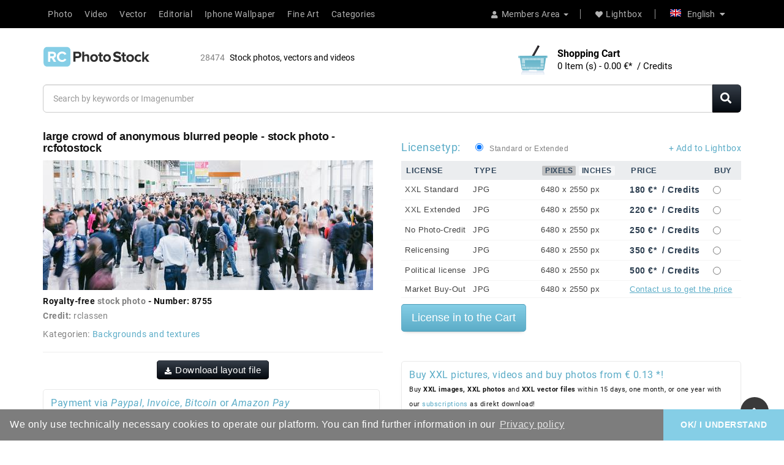

--- FILE ---
content_type: text/html; charset=utf-8
request_url: https://rcphotostock.com/stock-photo/large-crowd-of-anonymous-blurred-people-8755.html
body_size: 18838
content:
<!DOCTYPE html>
<html lang="en" itemscope itemtype="http://schema.org/WebPage">
<head>
<meta http-equiv="content-type" content="text/html;charset=utf-8" />
<meta name="viewport" content="width=device-width, initial-scale=1">
<meta http-equiv="X-UA-Compatible" content="IE=edge">
<meta name="robots" content="index, follow">
<meta name="googlebot" content="index, follow, max-snippet:-1, max-image-preview:large, max-video-preview:-1" />
<meta name="bingbot" content="index, follow, max-snippet:-1, max-image-preview:large, max-video-preview:-1" />
<meta name="p:domain_verify" content="1ee014dd822cad7ef7aa7442d2f51f65"/>
<link rel="canonical" href="https://rcphotostock.com/stock-photo/large-crowd-of-anonymous-blurred-people-8755.html">
 
<link href="https://static.rcphotostock.com/images/favicon_rc_photo_stock_2020.ico" sizes="128x128" rel="icon" type="image/x-icon" >
<link href="https://static.rcphotostock.com/images/favicon_rc_photo_stock_2020.ico" sizes="128x128" rel="shortcut icon" type="image/x-icon" >

<title>large crowd of anonymous blurred people Stock Photo and Buy images at rcfotostock this photo and find more royalty-free stock photos from rclassenlayouts or rclassen stockfotos kaufen, images, illustrations and vector graphics - RC Photo Stock - 8755</title>
<meta name="description" content="View on rcfotostock top-quality Bilder und Stockfotos stock photos or vector images of large crowd of anonymous blurred people. At RC Photo Stock find first-class images and high-quality rclassenlayouts or rclassen photos in high resolution from our stock photo library.">
<meta name="copyright" content="©rcfotostock - 2026 RRC Photo Stock">
 
<meta name="author" content="RC Photo Stock">
 
<meta name="keywords" content="crowd,fair,exhibition,congress,exit,seminar,visitors,cologne,travel,future,business,hostess,concept,show,frankfurt,corridor,germany,hall,people,blurred,shopping,architecture,group,moving,blur,banner,lobby,meeting,airport,trade,expo,convention,walkway,tradeshow,rush,orientation,unorganized,trade fair,rush hour,woman,conference,anonymous,pedestrian,crowd of people,mass,walking,swarm,suit,parisImages, photos, rcfotostock, graphics, vectors, video material, illustrations, templates, 3D renderings">

<meta content="large crowd of anonymous blurred people Stock Photo and Buy images at rcfotostock this photo and find more royalty-free stock photos from rclassenlayouts or rclassen stockfotos kaufen, images, illustrations and vector graphics - RC Photo Stock - 8755" property="og:title" />
<meta content="View on rcfotostock top-quality Bilder und Stockfotos stock photos or vector images of large crowd of anonymous blurred people. At RC Photo Stock find first-class images and high-quality rclassenlayouts or rclassen photos in high resolution from our stock photo library." property="og:description" />
<meta content="RC-PHOTO-STOCK" property="og:site_name" />
<meta content="https://rcphotostock.com/stock-photo/large-crowd-of-anonymous-blurred-people-8755.html" property="og:url" />
<meta content="rcphotostock:photo" property="og:type" />
<meta content="https://media.rcphotostock.com/static2/preview2/stock-photo-large-crowd-of-anonymous-blurred-people-8755.jpg" property="og:image" />
<meta content="https://media.rcphotostock.com/static2/preview2/stock-photo-large-crowd-of-anonymous-blurred-people-8755.jpg" property="og:image:url" />
<meta content="https://media.rcphotostock.com/static2/preview2/stock-photo-large-crowd-of-anonymous-blurred-people-8755.jpg" property="og:image:secure_url" />
<meta content="image/jpeg" property="og:image:type" />
<meta content="540" property="og:image:width" />
<meta content="240" property="og:image:height" />
<meta content="large crowd of anonymous blurred people Stock Photo and Buy images at rcfotostock this photo and find more royalty-free stock photos from rclassenlayouts or rclassen stockfotos kaufen, images, illustrations and vector graphics - RC Photo Stock - 8755" property="og:image:alt" />
<meta content="rclassen" property="rcphotostock:author" />
<meta content="8755" property="rcphotostock:id" />
<meta content="crowd" property="rcphotostock:tags" />
<meta content="fair" property="rcphotostock:tags" />
<meta content="exhibition" property="rcphotostock:tags" />
<meta content="congress" property="rcphotostock:tags" />
<meta content="exit" property="rcphotostock:tags" />
<meta content="seminar" property="rcphotostock:tags" />
<meta content="visitors" property="rcphotostock:tags" />
<meta content="cologne" property="rcphotostock:tags" />
<meta content="travel" property="rcphotostock:tags" />
<meta content="future" property="rcphotostock:tags" />
<meta content="business" property="rcphotostock:tags" />
<meta content="hostess" property="rcphotostock:tags" />
<meta content="concept" property="rcphotostock:tags" />
<meta content="show" property="rcphotostock:tags" />
<meta content="frankfurt" property="rcphotostock:tags" />
<meta content="corridor" property="rcphotostock:tags" />
<meta content="germany" property="rcphotostock:tags" />
<meta content="hall" property="rcphotostock:tags" />
<meta content="people" property="rcphotostock:tags" />
<meta content="blurred" property="rcphotostock:tags" />
<meta content="shopping" property="rcphotostock:tags" />
<meta content="architecture" property="rcphotostock:tags" />
<meta content="group" property="rcphotostock:tags" />
<meta content="moving" property="rcphotostock:tags" />
<meta content="blur" property="rcphotostock:tags" />
<meta content="banner" property="rcphotostock:tags" />
<meta content="lobby" property="rcphotostock:tags" />
<meta content="meeting" property="rcphotostock:tags" />
<meta content="airport" property="rcphotostock:tags" />
<meta content="trade" property="rcphotostock:tags" />
<meta content="expo" property="rcphotostock:tags" />
<meta content="convention" property="rcphotostock:tags" />
<meta content="walkway" property="rcphotostock:tags" />
<meta content="tradeshow" property="rcphotostock:tags" />
<meta content="rush" property="rcphotostock:tags" />
<meta content="orientation" property="rcphotostock:tags" />
<meta content="unorganized" property="rcphotostock:tags" />
<meta content="trade fair" property="rcphotostock:tags" />
<meta content="rush hour" property="rcphotostock:tags" />
<meta content="woman" property="rcphotostock:tags" />
<meta content="conference" property="rcphotostock:tags" />
<meta content="anonymous" property="rcphotostock:tags" />
<meta content="pedestrian" property="rcphotostock:tags" />
<meta content="crowd of people" property="rcphotostock:tags" />
<meta content="mass" property="rcphotostock:tags" />
<meta content="walking" property="rcphotostock:tags" />
<meta content="swarm" property="rcphotostock:tags" />
<meta content="suit" property="rcphotostock:tags" />
<meta content="parisImages" property="rcphotostock:tags" />
<meta content="photos" property="rcphotostock:tags" />
<meta content="rcfotostock" property="rcphotostock:tags" />
<meta content="graphics" property="rcphotostock:tags" />
<meta content="vectors" property="rcphotostock:tags" />
<meta content="video material" property="rcphotostock:tags" />
<meta content="illustrations" property="rcphotostock:tags" />
<meta content="templates" property="rcphotostock:tags" />
<meta content="3D renderings" property="rcphotostock:tags" />
<meta property="twitter:card" value="photo" />
<meta property="twitter:site" value="@RC-PHOTO-STOCK" />
<meta property="twitter:creator" value="@rclassen" />
<meta property="twitter:title" value="large crowd of anonymous blurred people Stock Photo and Buy images at rcfotostock this photo and find more royalty-free stock photos from rclassenlayouts or rclassen stockfotos kaufen, images, illustrations and vector graphics - RC Photo Stock - 8755" />
<meta property="twitter:description" value="View on rcfotostock top-quality Bilder und Stockfotos stock photos or vector images of large crowd of anonymous blurred people. At RC Photo Stock find first-class images and high-quality rclassenlayouts or rclassen photos in high resolution from our stock photo library." />
<meta property="twitter:image" value="https://media.rcphotostock.com/static2/preview2/stock-photo-large-crowd-of-anonymous-blurred-people-8755.jpg" />
<meta property="twitter:image:width" value="540" />
<meta property="twitter:image:height" value="240" />
<meta property="twitter:url" value="https://rcphotostock.com/stock-photo/large-crowd-of-anonymous-blurred-people-8755.html" />




<link href="https://static.rcphotostock.com/bootstrap/3.1.0/css/bootstrap.min.css" rel="stylesheet" media="screen" />
<link href="https://static.rcphotostock.com/font-awesome/5.14.0/css/all.min.css" rel="stylesheet" type="text/css" />
<link href="https://static.rcphotostock.com/PaymentFont-1.2.5/css/paymentfont.min.css" rel="stylesheet" type="text/css" />
<link href="https://static.rcphotostock.com/css/stylesheet.css" rel="stylesheet">
<link href="https://static.rcphotostock.com/css/responsive.css" rel="stylesheet">
<link href="https://static.rcphotostock.com/owl-carousel/1.3.3/owl.carousel.css" type="text/css" rel="stylesheet" media="screen" />
<link href="https://static.rcphotostock.com/owl-carousel/1.3.3/owl.transitions.min.css" type="text/css" rel="stylesheet" media="screen" />
<link href="https://static.rcphotostock.com/style.css" rel="stylesheet">
<link href="https://static.rcphotostock.com/cookieconsent-3.1.1/cookieconsent.min.css" type="text/css" rel="stylesheet" />
<link href="https://static.rcphotostock.com/fancybox/jquery.fancybox.min.css" type="text/css" rel="stylesheet" />
<script src="https://static.rcphotostock.com/jquery/1.11.2/jquery.min.js"></script>
<script src="https://static.rcphotostock.com/jqueryui/1.11.2/jquery-ui.min.js"></script>
<script src="https://static.rcphotostock.com/custom.js" type="text/javascript"></script>
<script src="https://static.rcphotostock.com/fancybox/jquery.fancybox.min.js" type="text/javascript"></script>


</head>
<body>
<header>
  <div class="header-top">
    <div class="container">
      <div class="row">
        <div class="col-sm-12">
          <div class="pull-right">

          	 <div class="navbar-header pull-right"><button type="button" class="btn btn-navbar navbar-toggle" ><i class="fa fa-bars"></i></button></div>

            <div id="top-links" class="nav">
              <ul class="list-inline">
                <li class="dropdown account"><a href="#" title="click to log in or create a member account at rcfotostock | RC Photo Stock." class="  dropdown-toggle" data-toggle="dropdown"> <i class="fa fa-user"></i><span>Members Area</span> <span class="caret"></span></a>
                  <ul class="dropdown-menu dropdown-menu-right">
                    <li><a title="click to log in with your member account Access button: [1]" accesskey="1"  href="https://rcphotostock.com/members/login.php">Member login</a></li>
<li><a title="click to create a new member account" href="https://rcphotostock.com/members/signup.php">Create a member account</a></li>

                  </ul>
                </li>
                <li><a title="click to go to the lightbox at rcfotostock | RC Photo Stock to organize Stockphotos, Stockvideos or vectorillustrations." href="https://rcphotostock.com/members/lightbox.php" id="wishlist-total" title="Lightbox"><i class="fa fa-heart"></i><span>Lightbox</span></a></li>
              </ul>
            </div>
            <div class="language">
              <form action="#" method="post" enctype="multipart/form-data" id="language">
                <div class="btn-group">
                  <button class="btn btn-link dropdown-toggle" data-toggle="dropdown" aria-expanded="false"><img src="https://rcphotostock.com/admin/images/languages/english.gif" height="12" width="18" alt=" is [active]" >English <i class="fa fa-caret-down"></i></button>
                  <ul class="dropdown-menu languages">
                    <ul><li><a  href='https://rcphotostock.com/members/language.php?lang=English'><img alt='English is [not active]' src='https://rcphotostock.com/admin/images/languages/english.gif'  width='18' height='12'>English</a></li><li><a  href='https://rcphotostock.com/members/language.php?lang=German'><img alt='German is [not active]' src='https://rcphotostock.com/admin/images/languages/german.gif' style='opacity:0.7' width='18' height='12'>German</a></li></ul>
                  </ul>
                </div>
              </form>
            </div>
          </div>

          <div class="pull-left">

  			    <nav id="menu" class="navbar">
      <div class="nav-inner">
        <div class="navbar-collapse">
		<ul class="main-navigation">
			
				<li><a title="click to begin your photo search and assets at rcfotostock | RC Photo Stock" href='https://rcphotostock.com/stock-photo/' class="parent"> Photo</a></li>
			  
			  
				<li><a title="click to begin your video search and assets at rcfotostock | RC Photo Stock" href='https://rcphotostock.com/stock-videos/' class="parent"> Video</a></li>
			  

			  

				<li><a title="click to begin your vector search" href='https://rcphotostock.com/stock-vector-illustrations/' class="parent"> Vector</a></li>

				<li><a title="click to start your search for editorial stock photos, stock videos or vector graphics at rcfotostock | RC Photo Stock" href='https://rcphotostock.com/stock-editorial/' class="parent"> Editorial</a></li>

			  

				<li><a title="click to start your search for Iphone Wallpaper, Samsung Background or Mobile Wallpaper at rcfotostock | RC Photo Stock" href='https://rcphotostock.com/category/iphone-wallpaper.html' class="parent"> Iphone Wallpaper</a></li>

				<li><a title="click to start your search for Fineart Poster and canvas prints at rcfotostock | RC Photo Stock" href='https://rcphotostock.com/category/fine-art.html' class="parent"> Fine Art</a></li>

			  <!--
			<li><a href='https://rcphotostock.com/index.php?search=' class="parent"> Stock</a>
				<ul>
				  
				  
				  <li><a href='https://rcphotostock.com/members/lightboxes.php'> Lightboxes</a></li>
				 </ul>
			</li>-->


			<li><a title="Click to begin your search for photos, images and vectors at rcfotostock | RC Photo Stock in the categories" href='https://rcphotostock.com/categories/' class="parent"> Categories</a>
					<ul  class='sub-menu'>
<li ><a href="https://rcphotostock.com/category/mobile-wallpaper-background.html" title="Click to start your search for photos, images, Videoclips and vectors in the category Mobile Wallpaper background to start on rcfotostock">Mobile Wallpaper background</a>
</li><li ><a href="https://rcphotostock.com/category/iphone-wallpaper.html" title="Click to start your search for photos, images, Videoclips and vectors in the category Iphone Wallpaper to start on rcfotostock">Iphone Wallpaper</a>
</li><li ><a href="https://rcphotostock.com/category/fine-art.html" title="Click to start your search for photos, images, Videoclips and vectors in the category Fine Art to start on rcfotostock">Fine Art</a>
</li><li ><a href="https://rcphotostock.com/category/ai-generated-art.html" title="Click to start your search for photos, images, Videoclips and vectors in the category AI Generated Art to start on rcfotostock">AI Generated Art</a>
</li><li ><a href="https://rcphotostock.com/category/technology.html" title="Click to start your search for photos, images, Videoclips and vectors in the category Technology to start on rcfotostock">Technology</a>
</li><li ><a href="https://rcphotostock.com/category/feelings-and-emotions.html" title="Click to start your search for photos, images, Videoclips and vectors in the category Feelings and emotions to start on rcfotostock">Feelings and emotions</a>
</li><li ><a href="https://rcphotostock.com/category/transport.html" title="Click to start your search for photos, images, Videoclips and vectors in the category Transport to start on rcfotostock">Transport</a>
</li><li ><a href="https://rcphotostock.com/category/signs-and-symbols.html" title="Click to start your search for photos, images, Videoclips and vectors in the category Signs and symbols to start on rcfotostock">Signs and symbols</a>
</li><li ><a href="https://rcphotostock.com/category/editorial.html" title="Click to start your search for photos, images, Videoclips and vectors in the category Editorial to start on rcfotostock">Editorial</a>
</li><li ><a href="https://rcphotostock.com/category/science.html" title="Click to start your search for photos, images, Videoclips and vectors in the category Science to start on rcfotostock">Science</a>
</li><li ><a href="https://rcphotostock.com/category/various.html" title="Click to start your search for photos, images, Videoclips and vectors in the category Various to start on rcfotostock">Various</a>
</li><li ><a href="https://rcphotostock.com/category/illustrations-and-vector-graphics.html" title="Click to start your search for photos, images, Videoclips and vectors in the category Illustrations and vector graphics to start on rcfotostock">Illustrations and vector graphics</a>
</li><li ><a href="https://rcphotostock.com/category/plants-and-flowers.html" title="Click to start your search for photos, images, Videoclips and vectors in the category Plants and flowers to start on rcfotostock">Plants and flowers</a>
</li><li ><a href="https://rcphotostock.com/category/graphic-elements.html" title="Click to start your search for photos, images, Videoclips and vectors in the category Graphic elements to start on rcfotostock">Graphic elements</a>
</li><li ><a href="https://rcphotostock.com/category/healthcare-and-medicine.html" title="Click to start your search for photos, images, Videoclips and vectors in the category Healthcare and medicine to start on rcfotostock">Healthcare and medicine</a>
</li><li ><a href="https://rcphotostock.com/category/feiertage-and-religion.html" title="Click to start your search for photos, images, Videoclips and vectors in the category Feiertage and Religion to start on rcfotostock">Feiertage and Religion</a>
</li><li ><a href="https://rcphotostock.com/category/buildings-and-architecture.html" title="Click to start your search for photos, images, Videoclips and vectors in the category Buildings and Architecture to start on rcfotostock">Buildings and Architecture</a>
</li><li ><a href="https://rcphotostock.com/category/industrial.html" title="Click to start your search for photos, images, Videoclips and vectors in the category Industrial to start on rcfotostock">Industrial</a>
</li><li ><a href="https://rcphotostock.com/category/food-and-drinks.html" title="Click to start your search for photos, images, Videoclips and vectors in the category Food and Drinks to start on rcfotostock">Food and Drinks</a>
</li><li ><a href="https://rcphotostock.com/category/animals.html" title="Click to start your search for photos, images, Videoclips and vectors in the category Animals to start on rcfotostock">Animals</a>
</li><li ><a href="https://rcphotostock.com/category/seasons.html" title="Click to start your search for photos, images, Videoclips and vectors in the category Seasons to start on rcfotostock">Seasons</a>
</li><li ><a href="https://rcphotostock.com/category/sport.html" title="Click to start your search for photos, images, Videoclips and vectors in the category Sport to start on rcfotostock">Sport</a>
</li><li ><a href="https://rcphotostock.com/category/travel.html" title="Click to start your search for photos, images, Videoclips and vectors in the category Travel to start on rcfotostock">Travel</a>
</li><li ><a href="https://rcphotostock.com/category/people.html" title="Click to start your search for photos, images, Videoclips and vectors in the category People to start on rcfotostock">People</a>
</li><li ><a href="https://rcphotostock.com/category/nature-and-environment.html" title="Click to start your search for photos, images, Videoclips and vectors in the category Nature and Environment to start on rcfotostock">Nature and Environment</a>
</li><li ><a href="https://rcphotostock.com/category/business.html" title="Click to start your search for photos, images, Videoclips and vectors in the category Business to start on rcfotostock">Business</a>
</li><li ><a href="https://rcphotostock.com/category/backgrounds-and-textures.html" title="Click to start your search for photos, images, Videoclips and vectors in the category Backgrounds and textures to start on rcfotostock">Backgrounds and textures</a>
</li><li ><a href="https://rcphotostock.com/category/abstract.html" title="Click to start your search for photos, images, Videoclips and vectors in the category Abstract to start on rcfotostock">Abstract</a>
</li></ul>

			</li>
		</ul>
        </div>
      </div>
    </nav>




          </div>

        </div>
      </div>
    </div>
  </div>

  <div class="container">
    <div class="header-inner">
      <div class="col-sm-6 col-xs-6 header-left">
          <div id="logo"> 
            <h1 class="hide-txt">RC Photo Stock</h1>
              <a accesskey="0" href="https://rcphotostock.com/" title="internal link: To the homepage of rcfotostock | RC Photo Stock of the stock agency for photos, pictures, stock videos - Logo - Access Key: [0]">

                        <img src="https://static.rcphotostock.com/images/rc_photo_stock_logo_2020_black.svg" alt="Buy the authentic images and stock photos at rcphotostock, videos and vectors. Bilder und Stockfotos kaufen from rcfotostock or rclassenlayouts. Fair prices for your next media project with direct download - Logo - registered figurative mark of RC Photo Stock, the image library for royalty-free stock photos, video footage and vector graphics" width="180" class="img-responsive" alt="RC-Photo-Stock - Logo">
              </a> 

              <div  id="totassets"><span>28474</span> <h2 class="sizeassetsfont">Stock photos, vectors and videos</h2></div>
          </div>
      </div>
      <div class="col-sm-4 col-xs-12 header-right">
      <div id='shopping_cart_lite'><p class='notice createAccountn'>No download items / items in your shopping cart! </p><script>
	cart_mass=new Array();
	cart_mass = [];
	cart_title=new Array();
	cart_title=[];
	cart_price=new Array();
	cart_price=[];
	cart_qty=new Array();
	cart_qty=[];
	cart_url=new Array();
	cart_url=[];
	cart_photo=new Array();
	cart_photo=[];
	cart_description=new Array();
	cart_description=[];
	cart_remove=new Array();
	cart_remove=[];
	cart_content_id=new Array();
	cart_content_id=[];
	</script><input type='hidden' id='list_cart_mass' value=""><input type='hidden' id='list_cart_title' value=""><input type='hidden' id='list_cart_price' value=""><input type='hidden' id='list_cart_qty' value=""><input type='hidden' id='list_cart_url' value=""><input type='hidden' id='list_cart_photo' value=""><input type='hidden' id='list_cart_description' value=""><input type='hidden' id='list_cart_remove' value=""><input type='hidden' id='list_cart_content_id' value=""></div>
    <script>
    cart_word='Cart';
    cart_word_checkout='buy now';
    cart_word_view='View Cart';
    cart_word_subtotal='Subtotal';
    cart_word_total='Total sum';
    cart_word_qty='Quantity';
    cart_word_item='Item (s)';
    cart_word_delete='Delete';
    cart_currency1='';
    cart_currency2='€* &nbsp;/&nbsp;Credits';
    site_root='https://rcphotostock.com/';
    </script> 
        <div id="rc-cart" class="btn-group btn-block">
        <button type="button" class="btn btn-inverse btn-block btn-lg dropdown-toggle cart-dropdown-button"> <span id="cart-total"><span class="cart-title">Shopping Cart</span><br><span id='cart_content'></span></span> </button>
        <ul class="dropdown-menu pull-right cart-dropdown-menu"></ul>
        </div>
      </div>
    </div>
  </div>
</header>

		<div class="container">
		<form  method="GET" action="https://rcphotostock.com/" class="home_search">

		<div class="input-group input-group-lg">
		  <input type="text" placeholder="Search by keywords or Imagenumber" class="form-control" autocomplete="off" name="search" />

		  <span class="input-group-btn">
			<button class="btn btn-success"><i class="fa fa-search"></i></button>
		  </span>
		</div>
		</form>
		</div>


    

		<div class="container second_page"><div id='lightbox_menu_ok'></div><div id='lightbox_menu_error'></div><div id='lightbox' style='top:0px;left:0px;position:absolute;z-index:1000;display:none'></div>
<div class='modal fade' id='modal_window' tabindex='-1' role='dialog' aria-labelledby='myModalLabel' aria-hidden='true' data-backdrop='false'>
  <div class='modal-dialog'>
    <div class='modal-content'>
    </div>
  </div>
</div>			<h1 style="margin-bottom:7px;margin-top:0" class="old_header">large crowd of anonymous blurred people</h1>
		<script type="text/javascript" src="https://static.rcphotostock.com/js/raty/jquery.raty.min.js"></script>
<script type="text/javascript" src="https://static.rcphotostock.com/js/colorpicker/js/colorpicker.js"></script>
<script type='text/javascript' src='https://static.rcphotostock.com/js/colorpicker/js/eye.js'></script>
<script type='text/javascript' src='https://static.rcphotostock.com/js/colorpicker/js/utils.js'></script>
<link href="https://static.rcphotostock.com/js/colorpicker/css/colorpicker.css" rel="stylesheet">
<link href='https://static.rcphotostock.com/jqueryui/1.12.1/jquery-ui.theme.css' rel='stylesheet' type='text/css'>
<link href="https://static.rcphotostock.com/prints/style.css" rel="stylesheet">

<script type="text/javascript">
    $(function() {
      $.fn.raty.defaults.path = 'https://static.rcphotostock.com/js/raty/img';

      $('.star').raty({ score: 5 });
      
    });
    
    function vote_rating(id,score)
    {
    		
			location.href='/members/login.php';
		    
   	}

	function like_dislike(value)
    {
    		
			location.href='/members/login.php';
		   	}



    $(function(){ 
        $('.like-btn').click(function(){
            $('.dislike-btn').removeClass('dislike-h');    
            $(this).addClass('like-h');
			like_dislike(1);
        });
        $('.dislike-btn').click(function(){
            $('.like-btn').removeClass('like-h');
            $(this).addClass('dislike-h');
			like_dislike(-1)
        });
    });
</script>
	

<script src='https://rcphotostock.com/admin/plugins/galleria/galleria-1.2.9.js'></script>
<script type="text/javascript" language="JavaScript">



//Rights-managed photos
function rights_managed(id) {
    jQuery.ajax({
		type:'POST',
		url:'/members/rights_managed.php',
		data:'id=' + id,
		success:function(data){
			if(jQuery.fn.modal) 
			{
				jQuery('.modal-content').not('.modal-content2').html(data.cart_content);
				jQuery('#modal_window').modal('show');
			}
	
			if(typeof set_styles == 'function') 
			{
   				set_styles();
   			}
		}
	});
}


//Rights-managed photos
function change_rights_managed(publication_id,price_id,option_id,option_value) {
    jQuery.ajax({
		type:'POST',
		url:'/members/rights_managed_change.php',
		data:'publication_id=' + publication_id + '&price_id=' + price_id + '&option_id=' + option_id + '&option_value=' + option_value,
		success:function(data){
			next_options=data.next_options;
			list_options=next_options.split("-");
			jQuery(".group_box").css("display","none");
			
			flag_finish=true;
			
			for(i=0;i<list_options.length;i++) {
				if(document.getElementById("group_box"+list_options[i])) {
					document.getElementById("group_box"+list_options[i]).style.display='block';
					if(document.getElementById("group"+list_options[i]).value==0)
					{
						flag_finish=false;
					}
				}
			}	
			
			document.getElementById('rights_managed_price').innerHTML = data.price;
			
			if(flag_finish) {
				jQuery('.modal-footer').css("display","block");
				jQuery('#price_box').css("display","block");
			}
			else {
				jQuery('.modal-footer').css("display","none");
				jQuery('#price_box').css("display","none");
			}
		}
	});
}


cartitems=new Array();
cartprices=new Array();

	cartitems[0]=85534;
	cartprices[85534]=1;
		cartitems[1]=85535;
	cartprices[85535]=8;
		cartitems[2]=85536;
	cartprices[85536]=6;
		cartitems[3]=85537;
	cartprices[85537]=15;
		cartitems[4]=85538;
	cartprices[85538]=16;
		cartitems[5]=265983;
	cartprices[265983]=180;
		cartitems[6]=403104;
	cartprices[403104]=280;
		cartitems[7]=85539;
	cartprices[85539]=180;
		cartitems[8]=322968;
	cartprices[322968]=200;
		cartitems[9]=383070;
	cartprices[383070]=250;
		cartitems[10]=85540;
	cartprices[85540]=220;
		cartitems[11]=246638;
	cartprices[246638]=350;
		cartitems[12]=343002;
	cartprices[343002]=250;
		cartitems[13]=302934;
	cartprices[302934]=200;
		cartitems[14]=363036;
	cartprices[363036]=250;
		cartitems[15]=85541;
	cartprices[85541]=350;
		cartitems[16]=85542;
	cartprices[85542]=500;
		cartitems[17]=85543;
	cartprices[85543]=0;
	


//The function adds an item into the shopping cart
function add_cart(x) {
	if(x==0) {
		value=document.getElementById("cart").value;
	}
	if(x==1) {
		value=document.getElementById("cartprint").value;
	}
    
    // Code automatically called on load finishing.
    if(cartprices[value]==0 && x==0)
    {
    	location.href="/members/count.php?type=photo&id="+document.getElementById("cart").value+"&id_parent=8755";
    }
    else
    {
   	 	jQuery.ajax({
			type:'POST',
			url:'/members/shopping_cart_add.php',
			data: 'id='+ value,
			success:function(data){
				if(document.getElementById('shopping_cart')) {
					document.getElementById('shopping_cart').innerHTML = data.box_shopping_cart;
				}
				if(document.getElementById('shopping_cart_lite')) {
					document.getElementById('shopping_cart_lite').innerHTML = data.box_shopping_cart_lite;
				}
				
				if(x==1) {
											location.href = data.redirect_url
									}
				else 
				{
											if(jQuery.fn.modal) 
						{
							jQuery('.modal-content').not('.modal-content2').html(data.cart_content);
							jQuery('#modal_window').modal('show');
						}
									}
				
				if(typeof set_styles == 'function') 
				{
					set_styles();
				}
				
				if(typeof reload_cart == 'function') 
				{
					reload_cart();
				}	
			}
		});
	}
}




//The function shows prints previews
function show_prints_preview(id) {
    jQuery.ajax({
		type:'POST',
		url:'/members/prints_preview.php',
		data:'id=' + id,
		success:function(data){
        	if(jQuery.fn.modal) 
			{
				jQuery('.modal-content').not('.modal-content2').html(data.prints_content);
				jQuery('#modal_window').modal('show');
			}
        	
        	if(typeof set_styles == 'function') 
			{
   				set_styles();
   			}
		}
	});
}



//The function shows a download link
function add_download(a_type,a_parent,a_server) {
	if(document.getElementById("cart")) {
		location.href="/members/count.php?type="+a_type+"&id="+document.getElementById("cart").value+"&id_parent="+a_parent+"&server="+a_server;
	}
}


//Show reviews
function reviews_show(value) {
    jQuery.ajax({
		type:'POST',
		url:'/members/reviews_content.php',
		data:'id=' + value,
		success:function(data){
			if(document.getElementById('comments_content'))
			{
				document.getElementById('comments_content').innerHTML = data;
			}
		}
	});
}


//Show EXIF
function exif_show(value) {
  	jQuery.ajax({
		type:'POST',
		url:'/members/exif.php',
		data:'id=' + value,
		success:function(data){
			if(document.getElementById('exif_content'))
			{
				document.getElementById('exif_content').innerHTML = data;
			}
		}
	});
}


//Add a new review
function reviews_add(value) {
	var form_vars   = jQuery('#' + value).serialize();
    jQuery.ajax({
		type:'POST',
		url:'/members/reviews_content.php',
		data: form_vars,
		success:function(data){
			if(document.getElementById('comments_content'))
			{
				document.getElementById('comments_content').innerHTML = data;
			}
		}
	});
}


//Hide reviews
function reviews_hide() {
	document.getElementById('reviewscontent').innerHTML ="";
	$("#reviewscontent").slideUp("slow");
}





//Show pixels/inches
function show_size(value) {
	if($('#link_size1_'+value).hasClass('link_pixels')) {
		$('#p'+value+' div.item_pixels').css({'display':'none'});
		$('#p'+value+' div.item_inches').css({'display':'block'});
		$('#link_size1_'+value).removeClass("link_pixels");
		$('#link_size1_'+value).addClass("link_inches");
		$('#link_size2_'+value).removeClass("link_inches");
		$('#link_size2_'+value).addClass("link_pixels");
	}
	else {
		$('#p'+value+' div.item_pixels').css({'display':'block'});
		$('#p'+value+' div.item_inches').css({'display':'none'});
		$('#link_size1_'+value).removeClass("link_inches");
		$('#link_size1_'+value).addClass("link_pixels");
		$('#link_size2_'+value).removeClass("link_pixels");
		$('#link_size2_'+value).addClass("link_inches");
	}
}


//Show tell a friend
function tell_show(value) {
    jQuery.ajax({
		type:'POST',
		url:'/members/tell_a_friend.php',
		data:'id=' + value,
		success:function(data){
			if(document.getElementById('tell_content'))
			{
				document.getElementById('tell_content').innerHTML =data;
			}
		}
	});
}


//Show tell a friend form
function tell_add() {  
	var form_vars   = jQuery('#telladd').serialize();
    jQuery.ajax({
		type:'POST',
		url:'/members/tell_a_friend.php',
		data:form_vars,
		success:function(data){
			if(document.getElementById('tell_content'))
			{
				document.getElementById('tell_content').innerHTML =data;
			}
		}
	});
}







//Related items scrolling
$(function() {
  //Get our elements for faster access and set overlay width
  var div = $('div.sc_menu'),
  ul = $('ul.sc_menu'),
  // unordered list's left margin
  ulPadding = 15;

  //Get menu width
  var divWidth = div.width();

  //Remove scrollbars
  div.css({overflow: 'hidden'});

  //Find last image container
  var lastLi = ul.find('li:last-child');

  //When user move mouse over menu
  div.mousemove(function(e){

    //As images are loaded ul width increases,
    //so we recalculate it each time
    var ulWidth = lastLi[0].offsetLeft + lastLi.outerWidth() + ulPadding;

    var left = (e.pageX - div.offset().left) * (ulWidth-divWidth) / divWidth;
    div.scrollLeft(left);
  });
});



rimg=new Image()
rimg.src="/templates/temp_rcphotostock/images/rating1.gif"

rimg2=new Image()
rimg2.src="/templates/temp_rcphotostock/images/rating2.gif"

//Show rating
function mrating(j) {
	for(i=1;i<6;i++) {
		if(i<=j) {
			document.getElementById("rating"+i.toString()).src =rimg.src
		}
	}
}

//Show rating2
function mrating2(item_rating) {
	for(i=5;i>0;i--) {
		if(i>item_rating) {
			document.getElementById("rating"+i.toString()).src =rimg2.src
		}
	}
}


//Show prices by license
function apanel(x) {

	sizeboxes=new Array();
			sizeboxes[0]=4583;
				sizeboxes[1]=4585;
			
	//Rights managed and Contact Us
	if(document.getElementById("license1")) {
		sizeboxes[sizeboxes.length]=1;
	}
	
	//Hide item cart button
	if(document.getElementById("item_button_cart")) {
		if(x==0) {
			document.getElementById("item_button_cart").style.display='none';
		}
		else
		{
			document.getElementById("item_button_cart").style.display='block';
		}
	}


	for(i=0;i<sizeboxes.length;i++) {
		if(document.getElementById('p'+sizeboxes[i].toString())) {
			if(sizeboxes[i]==x)
			{
	document.getElementById('p'+sizeboxes[i].toString()).style.display ='inline';
			}
			else
			{
	document.getElementById('p'+sizeboxes[i].toString()).style.display ='none';
			}
		}
	}
}



//Show added items 
function xcart(x) {




	for(i=0;i<cartitems.length;i++) {
		if(document.getElementById('tr_cart'+cartitems[i].toString())) {
			if(cartitems[i]==x)
			{
	document.getElementById('tr_cart'+cartitems[i].toString()).className ='tr_cart_active';
	document.getElementById('cart').value =x;
			}
			else
			{
	document.getElementById('tr_cart'+cartitems[i].toString()).className ='tr_cart';
			}
		}
	}


	    var aRadio = document.getElementsByTagName('input'); 
	    for (var i=0; i < aRadio.length; i++)
	    { 
	        if (aRadio[i].type != 'radio') continue; 
	        if (aRadio[i].value == x) aRadio[i].checked = true; 
	    } 

}




//Show added prints
function xprint(x) {

	printitems=new Array();
	

	for(i=0;i<printitems.length;i++) {
		if(document.getElementById('tr_cart'+printitems[i].toString())) {
			if(printitems[i]==x)
			{
	document.getElementById('tr_cart'+printitems[i].toString()).className ='tr_cart_active';
	document.getElementById('cartprint').value =-1*x;
			}
			else
			{
	document.getElementById('tr_cart'+printitems[i].toString()).className ='tr_cart';
			}
		}
	}


	    var aRadio = document.getElementsByTagName('input'); 
	    for (var i=0; i < aRadio.length; i++)
	    { 
	        if (aRadio[i].type != 'radio') continue; 
	        if (aRadio[i].value == -1*x) 
	        {
	        	aRadio[i].checked = true; 
	        }
	    } 

}

		
//Video mp4/mov preview
function lightboxon_istock(fl,width,height,event,rt) {
	rcontent="<video   width='"+width+"' height='"+height+"' autoplay controls><source src='"+fl+"' type='video/mp4'></video>";

	preview_moving(rcontent,width,height,event);
}


function show_more(value) {
	$(".modal-content").not('.modal-content2').load(value);
    $(".modal-content").not('.modal-content2').modal({
	  backdrop: false
	});
}


//Print's quantity
function quantity_change(value,quantity_limit) {
	quantity = $("#quantity").val()*1+value;
	
	if(quantity< 0) {
		quantity = 0;
	}
	
	if(quantity> quantity_limit && quantity_limit != -1) {
		quantity = quantity_limit;
	}
	
	$("#quantity").val(quantity);
}


function show_package(id,print_id) {
	jQuery.ajax({
		type:'POST',
		url:'/members/package_show.php',
		data:'id=' + id+'&print_id='+print_id,
		success:function(data){
		 	results = JSON.parse(data);
			if(jQuery.fn.modal) 
			{
				jQuery('.modal-content').not('.modal-content2').html(results["package_message"]);
				jQuery('#modal_window').modal('show');
			}
			set_styles();
		}
	});
}


function package_add(id,cart_content_id,print_id) {
	jQuery.ajax({
		type:'POST',
		url:'/members/package_show_add.php',
		data:'id=' + id + '&cart_content_id=' + cart_content_id+'&print_id='+print_id,
		success:function(data){
			if ( data == 0) {
				jQuery(".warning").html("");
				jQuery(".warning").css("display","none");			
				show_package(id,print_id);
			}
			if ( data == 1) {
				jQuery(".warning").html("Error. You may not attach the file to the package");
				jQuery(".warning").css("display","block");
			}
		}
	});
}

function package_delete(id,cart_content_id,print_id) {
	jQuery.ajax({
		type:'POST',
		url:'/members/package_show_delete.php',
		data:'id=' + id + '&cart_content_id=' + cart_content_id+'&print_id='+print_id,
		success:function(data){
			if ( data == 0) {
				show_package(id,print_id);
			}
		}
	});
}
</script>
    <div class="row itemtop">
    <div class="col-lg-6 col-md-6">
    <h1 class="product_title entry-title">large crowd of anonymous blurred people - stock photo - rcfotostock</h1>


        	<img alt='large crowd of anonymous blurred people  : Stock Photo or Stock Video Download rcfotostock photos, images and assets rcfotostock | RC Photo Stock.:' src='https://media.rcphotostock.com/static2/preview2/stock-photo-large-crowd-of-anonymous-blurred-people-8755.jpg' title='Download rcfotostock photos, images, Stock Photo or Stock Video and assets rcfotostock | RC Photo Stock:  large crowd of anonymous blurred people' src='https://media.rcphotostock.com/static2/preview2/stock-photo-large-crowd-of-anonymous-blurred-people-8755.jpg' class='img-responsive' width='539' height='212'> 	


        	<div class="hidden-xs hidden-sm" style="min-width:500px"></div>

			<div class="imgid_contributor">
	       	<div class="linkid"><b>Royalty-free <a title="Click to begin your search for stock photos, images, video, illustrations, templates, 3D and editorial assets in our image library rcfotostock | RC Photo Stock" href="https://rcphotostock.com/stock-photo/" class="link_home">stock photo</a> - Number: 8755</b></div>
	      	<div class="autor"> <b>Credit: </b> <a title='Portfolio of contributor rclassen buy photos, images, assets from © rcfotostock/RC Photo Stock' href='https://rcphotostock.com/users/rclassen'>rclassen</a> </div>
			<div class="katpath"> 
			<ul>
			<li>Kategorien: </li>
			<li><a title='click to search for stock photos, videos, vector illustrations, images, 3D renderings and editorial photos in our image library rcfotostock in the category  Backgrounds and textures  to start' href='https://rcphotostock.com/category/backgrounds-and-textures.html'>Backgrounds and textures</a></li>
			</ul>			
			</div>
       
	      	<div class="model">
	      	
	      	</div>

			</div>	

							 <hr / style="margin-bottom:0px">

							<div class="file_links">

								
									<a title="click to get to the sample download layout image, Images, and assets from © rcfotostock - rcphotostock.com." href="https://rcphotostock.com/static2/preview2/stock-photo-large-crowd-of-anonymous-blurred-people-8755.jpg" rel="nofollow" download="/static2/preview2/stock-photo-large-crowd-of-anonymous-blurred-people-8755.jpg" class="btn btn-danger btn-sm" target="_blank"><i class="fa fa-download"> </i>Download layout file</a>
								

							</div>	

												<div class="royalfree_info">

							
																	<h2>Payment via <em>Paypal</em>, <em>Invoice</em>, <em>Bitcoin</em> or <em>Amazon Pay</em></h2>

																	<p class="royalfree">

																	<a title="external link: to Wikipedia to get more information about the term Royalty Free (RF)" href="https://de.wikipedia.org/wiki/Lizenzfreiheit" target="_blank">royalty-free</a>
																	be used for
																	
																	<strong>advertising</strong>, 
																	<strong>press material</strong>, 
																	<strong>websites</strong>
																	<strong>, social media</strong> and for 
																	<strong>private use</strong>. For resale use please purchase the extended license in our photo and stock agency archive - <strong> rcfotostock </strong>. Each license allows you a <em>legally</em> compliant social media use in <strong>all social media networks</strong> e.g. posts & cover images on (Facebook, Instagram, WhatsApp, Telegram, Twitter, Tiktok). The Relicensing License is only relevant for you if an illegal use has already taken place on your part.

																	<a title="click for more information on images, photos, videos and vector sizes and licenses in our stock photography archive - rcfotostock" target="_blank" href="https://rcphotostock.com/sizes-and-licenses/">More information on images, videos and vector sizes and licenses</a>

																	</p>

												</div>	

								    </div>   

								    <div class="col-lg-6 col-md-6 summary entry-summary">

											<div class="lightbox_link"><a title="To be able to manage photos, images, videos and vectors in the lightbox, you must first log in or register as a member in our photo archive from rcfotostock." href="javascript:show_lightbox(8755,'')" class="btnlight"> + Add to Lightbox</a></div>
				
										<div class="cart-actions">
											<div class="addto">
												<div style='margin-bottom:6px;margin-top:15px' class='price_license'><a title='click to get more informations about our sizes and license on rcfotostock | RC Photo Stock' target='_blank' href='https://rcphotostock.com/sizes-and-licenses/'>Licensetyp:</a></b> <input type='radio' name='license' id='license4583' value='4583' style='margin-left:20px;margin-right:10px'  onClick='apanel(4583);' checked><label for='license4583' >Standard or Extended</label></div><div name='p4583' id='p4583' style='display:inline'><table border='0' cellpadding='0' cellspacing='0' class='table_cart'><tr valign='top'><th width='20%'>License</th><th width='20%' class='hidden-xs hidden-sm'>Type</th><th class='hidden-xs hidden-sm'><a href="javascript:show_size('4583');" id='link_size1_4583' class='link_pixels'>Pixels</a>&nbsp;<a href="javascript:show_size('4583');" id='link_size2_4583' class='link_inches'>Inches</a></th><th>Price</th><th>Buy</th></tr><tr class='tr_cart' id='tr_cart85539'><td onClick='xcart(85539);'>XXL Standard</td><td onClick='xcart(85539);' class='hidden-xs hidden-sm'>JPG</td><td onClick='xcart(85539);' class='hidden-xs hidden-sm'><div class='item_pixels'>6480&nbsp;x&nbsp;2550&nbsp;px</div><div class='item_inches' style='display:none'>21.60&quot;&nbsp;x&nbsp;8.50&quot;&nbsp;@&nbsp;300&nbsp;dpi</div></td><td nowrap onClick='xcart(85539);'><span class='price'>180 €* &nbsp;/&nbsp;Credits</span></td><td onClick='xcart(85539);'><input type='radio'  id='cart' name='cart' value='85539' ></td></tr><tr class='tr_cart' id='tr_cart85540'><td onClick='xcart(85540);'>XXL Extended</td><td onClick='xcart(85540);' class='hidden-xs hidden-sm'>JPG</td><td onClick='xcart(85540);' class='hidden-xs hidden-sm'><div class='item_pixels'>6480&nbsp;x&nbsp;2550&nbsp;px</div><div class='item_inches' style='display:none'>21.60&quot;&nbsp;x&nbsp;8.50&quot;&nbsp;@&nbsp;300&nbsp;dpi</div></td><td nowrap onClick='xcart(85540);'><span class='price'>220 €* &nbsp;/&nbsp;Credits</span></td><td onClick='xcart(85540);'><input type='radio'  id='cart' name='cart' value='85540' ></td></tr><tr class='tr_cart' id='tr_cart343002'><td onClick='xcart(343002);'>No Photo-Credit</td><td onClick='xcart(343002);' class='hidden-xs hidden-sm'>JPG</td><td onClick='xcart(343002);' class='hidden-xs hidden-sm'><div class='item_pixels'>6480&nbsp;x&nbsp;2550&nbsp;px</div><div class='item_inches' style='display:none'>21.60&quot;&nbsp;x&nbsp;8.50&quot;&nbsp;@&nbsp;300&nbsp;dpi</div></td><td nowrap onClick='xcart(343002);'><span class='price'>250 €* &nbsp;/&nbsp;Credits</span></td><td onClick='xcart(343002);'><input type='radio'  id='cart' name='cart' value='343002' ></td></tr><tr class='tr_cart' id='tr_cart85541'><td onClick='xcart(85541);'>Relicensing</td><td onClick='xcart(85541);' class='hidden-xs hidden-sm'>JPG</td><td onClick='xcart(85541);' class='hidden-xs hidden-sm'><div class='item_pixels'>6480&nbsp;x&nbsp;2550&nbsp;px</div><div class='item_inches' style='display:none'>21.60&quot;&nbsp;x&nbsp;8.50&quot;&nbsp;@&nbsp;300&nbsp;dpi</div></td><td nowrap onClick='xcart(85541);'><span class='price'>350 €* &nbsp;/&nbsp;Credits</span></td><td onClick='xcart(85541);'><input type='radio'  id='cart' name='cart' value='85541' ></td></tr><tr class='tr_cart' id='tr_cart85542'><td onClick='xcart(85542);'>Political license </td><td onClick='xcart(85542);' class='hidden-xs hidden-sm'>JPG</td><td onClick='xcart(85542);' class='hidden-xs hidden-sm'><div class='item_pixels'>6480&nbsp;x&nbsp;2550&nbsp;px</div><div class='item_inches' style='display:none'>21.60&quot;&nbsp;x&nbsp;8.50&quot;&nbsp;@&nbsp;300&nbsp;dpi</div></td><td nowrap onClick='xcart(85542);'><span class='price'>500 €* &nbsp;/&nbsp;Credits</span></td><td onClick='xcart(85542);'><input type='radio'  id='cart' name='cart' value='85542' ></td></tr><tr class='tr_cart' id='tr_cart85543'><td>Market Buy-Out</td><td class='hidden-xs hidden-sm'>JPG</td><td class='hidden-xs hidden-sm'><div class='item_pixels'>6480&nbsp;x&nbsp;2550&nbsp;px</div><div class='item_inches' style='display:none'>21.60&quot;&nbsp;x&nbsp;8.50&quot;&nbsp;@&nbsp;300&nbsp;dpi</div></td><td colspan='2' nowrap><a title='click to send us a request for a market buy-out on rcfotostock | RC Photo Stock using our contact form' target='_blank' href='/contacts/index.php?file_id=8755&item=85543'><u>Contact us to get the price</u></a></td></tr></table></div><input id='item_button_cart' title='click to add selected size of stock photo, stock video or vector graphic to © rcfotostock - rcphotostock.com or license to shopping cart' class='add_to_cart' type='button' onclick="add_cart(0)" value='License in to the Cart'>
											</div>   
											
											<div style="clear:both"></div><br><br>
										</div>
								  
	    
								      	
										

										<div id="abo">

											<h2 class="xxlabo">Buy XXL pictures, videos and buy photos from € 0.13 *!</h2>
											<p>Buy <strong>XXL images, </strong><strong>XXL photos</strong> and <strong>XXL vector files</strong> within 15 days, one month, or one year with our <a title="click to download images, videos, photos, and vectors with a subscription - By contributor rcfotostock" target="_blank"  href="https://rcphotostock.com/subscriptions/">subscriptions</a> as direkt download! <br/><strong>WITHOUT TERMINATION FEE, SUBMITTABLE ANY TIME</strong> In our stock media archive for legal stock photos, stock videos and vector graphics - rcfotostock</p>

										</div>

								    </div>

								  </div>
								<div id="credits">

								<img class="creditsbildmedia" alt="Buy photos, buy videos, buy pictures and buy vector illustrations with credits, in the picture archive RC Photo Stock" src="https://static.rcphotostock.com/image/bilder_kaufen_fotos_kaufen_vektoren_kaufen_mit_credits_bei_rclassen_foto_stock_bildarchiv.jpg" width="64" height="64">
								<h4>Buy images, buy photos, buy videos and buy vector illustrations with credits and pay immediately and save money! - rcfotostock</h4>
								<p>If you need a lot of <strong>stock photos, </strong><strong>images</strong> and <strong>vector illustrations</strong> and want to download them immediately, or if you want to buy more <strong>images, </strong><strong>photos</strong> and <strong>vector illustrations</strong> over the course of a year and need them for your projects, credits can save you time and money. In our photo agency - rcfotostock<a title="Click for more info on Credit Packs to purchase images, buy videos, purchase photos, or purchase vectors" target="_blank" href="https://rcphotostock.com/credit-packages/">More information on credits</a></p>

                            </div>
  
<div class="products related">
	<ul class="products">
		<div class="row"><h2>Download similar stock photos, vector graphics and videos on rcfotostock</h2><li class="product2 col-md-5ths">
	<a title="click to go to stock photo or stock video of rcfotostock | RC Photo Stock -Tower bridge and London city hall at nightto get it" target="_blank" href="https://rcphotostock.com/stock-photo/tower-bridge-and-london-city-hall-at-night-7140.html">
	<img class="related-img" alt="Tower bridge and London city hall at night- Stock Photo or Stock Video of rcfotostock | RC Photo Stock" title="click to go to stock photo or stock video of rcfotostock | RC Photo Stock -Tower bridge and London city hall at nightto get it" src="https://media.rcphotostock.com/static2/preview1/stock-photo-tower-bridge-and-london-city-hall-at-night-7140.jpg" width="213" height="100" border="0">
	</a>
</li><li class="product2 col-md-5ths">
	<a title="click to go to stock photo or stock video of rcfotostock | RC Photo Stock -subway train in motion arriving at a London underground train stationto get it" target="_blank" href="https://rcphotostock.com/stock-photo/subway-train-in-motion-arriving-at-a-london-underground-train-st-7171.html">
	<img class="related-img" alt="subway train in motion arriving at a London underground train station- Stock Photo or Stock Video of rcfotostock | RC Photo Stock" title="click to go to stock photo or stock video of rcfotostock | RC Photo Stock -subway train in motion arriving at a London underground train stationto get it" src="https://media.rcphotostock.com/static2/preview1/stock-photo-subway-train-in-motion-arriving-at-a-london-underground-train-st-7171.jpg" width="213" height="100" border="0">
	</a>
</li><li class="product2 col-md-5ths">
	<a title="click to go to stock photo or stock video of rcfotostock | RC Photo Stock -Hens in hen house. Hens in bio farm. Chicken in hen house. Chickens in farm at sunny dayto get it" target="_blank" href="https://rcphotostock.com/stock-photo/hens-in-hen-house-hens-in-bio-farm-chicken-in-hen-house-chickens-in-farm-at-sunny-day-29983.html">
	<img class="related-img" alt="Hens in hen house. Hens in bio farm. Chicken in hen house. Chickens in farm at sunny day- Stock Photo or Stock Video of rcfotostock | RC Photo Stock" title="click to go to stock photo or stock video of rcfotostock | RC Photo Stock -Hens in hen house. Hens in bio farm. Chicken in hen house. Chickens in farm at sunny dayto get it" src="https://media.rcphotostock.com/static2/preview1/stock-photo-hens-in-hen-house-hens-in-bio-farm-chicken-in-hen-house-chick-29983.jpg" width="213" height="100" border="0">
	</a>
</li><li class="product2 col-md-5ths">
	<a title="click to go to stock photo or stock video of rcfotostock | RC Photo Stock -Cologne cathedral and Hohenzollern bridgeto get it" target="_blank" href="https://rcphotostock.com/stock-photo/cologne-cathedral-and-hohenzollern-bridge-10794.html">
	<img class="related-img" alt="Cologne cathedral and Hohenzollern bridge- Stock Photo or Stock Video of rcfotostock | RC Photo Stock" title="click to go to stock photo or stock video of rcfotostock | RC Photo Stock -Cologne cathedral and Hohenzollern bridgeto get it" src="https://media.rcphotostock.com/static2/preview1/stock-photo-cologne-cathedral-and-hohenzollern-bridge-10794.jpg" width="213" height="100" border="0">
	</a>
</li><li class="product2 col-md-5ths">
	<a title="click to go to stock photo or stock video of rcfotostock | RC Photo Stock -Two women in a consultation, one gesturing while holding a pen and the other listening attentively
to get it" target="_blank" href="https://rcphotostock.com/stock-photo/two-women-in-a-consultation-one-gesturing-while-holding-a-pen-and-the-other-listening-attentively-27575.html">
	<img class="related-img" alt="Two women in a consultation, one gesturing while holding a pen and the other listening attentively
- Stock Photo or Stock Video of rcfotostock | RC Photo Stock" title="click to go to stock photo or stock video of rcfotostock | RC Photo Stock -Two women in a consultation, one gesturing while holding a pen and the other listening attentively
to get it" src="https://media.rcphotostock.com/static2/preview1/stock-photo-two-women-in-a-consultation-one-gesturing-while-holding-a-pen-a-27575.jpg" width="213" height="100" border="0">
	</a>
</li></div><div class="row"><li class="product2 col-md-5ths">
	<a title="click to go to stock photo or stock video of rcfotostock | RC Photo Stock -optician and customer smiling and looking at a selection of eyeglasses on a tableto get it" target="_blank" href="https://rcphotostock.com/stock-photo/optician-and-customer-smiling-and-looking-at-a-selection-of-eyeglasses-on-a-table-28031.html">
	<img class="related-img" alt="optician and customer smiling and looking at a selection of eyeglasses on a table- Stock Photo or Stock Video of rcfotostock | RC Photo Stock" title="click to go to stock photo or stock video of rcfotostock | RC Photo Stock -optician and customer smiling and looking at a selection of eyeglasses on a tableto get it" src="https://media.rcphotostock.com/static2/preview1/stock-photo-optician-and-customer-smiling-and-looking-at-a-selection-of-eyeg-28031.jpg" width="213" height="100" border="0">
	</a>
</li><li class="product2 col-md-5ths">
	<a title="click to go to stock photo or stock video of rcfotostock | RC Photo Stock -Cologne Cathedral with skylineto get it" target="_blank" href="https://rcphotostock.com/stock-photo/cologne-cathedral-with-skyline-11896.html">
	<img class="related-img" alt="Cologne Cathedral with skyline- Stock Photo or Stock Video of rcfotostock | RC Photo Stock" title="click to go to stock photo or stock video of rcfotostock | RC Photo Stock -Cologne Cathedral with skylineto get it" src="https://media.rcphotostock.com/static2/preview1/stock-photo-cologne-cathedral-with-skyline-11896.jpg" width="213" height="100" border="0">
	</a>
</li><li class="product2 col-md-5ths">
	<a title="click to go to stock photo or stock video of rcfotostock | RC Photo Stock -dark polygonal metaphor network connection - 3D Renderingto get it" target="_blank" href="https://rcphotostock.com/stock-photo/dark-polygonal-metaphor-network-connection-3d-rendering-19629.html">
	<img class="related-img" alt="dark polygonal metaphor network connection - 3D Rendering- Stock Photo or Stock Video of rcfotostock | RC Photo Stock" title="click to go to stock photo or stock video of rcfotostock | RC Photo Stock -dark polygonal metaphor network connection - 3D Renderingto get it" src="https://media.rcphotostock.com/static2/preview1/stock-photo-dark-polygonal-metaphor-network-connection--3d-rendering-19629.jpg" width="213" height="100" border="0">
	</a>
</li><li class="product2 col-md-5ths">
	<a title="click to go to stock photo or stock video of rcfotostock | RC Photo Stock -Blurred trade fair business visitors to get it" target="_blank" href="https://rcphotostock.com/stock-photo/blurred-trade-fair-business-visitors-10120.html">
	<img class="related-img" alt="Blurred trade fair business visitors - Stock Photo or Stock Video of rcfotostock | RC Photo Stock" title="click to go to stock photo or stock video of rcfotostock | RC Photo Stock -Blurred trade fair business visitors to get it" src="https://media.rcphotostock.com/static2/preview1/stock-photo-blurred-trade-fair-business-visitors--10120.jpg" width="213" height="100" border="0">
	</a>
</li><li class="product2 col-md-5ths">
	<a title="click to go to stock photo or stock video of rcfotostock | RC Photo Stock -2019-nCoV Coronavirus. Positive Blood Sample in Doctors Hand. Respiratory Syndrome. Coronavirus outbreakingto get it" target="_blank" href="https://rcphotostock.com/stock-photo/2019ncov-coronavirus-positive-blood-sample-in-doctors-hand-respiratory-syndrome-coronavirus-outbreaking-715.html">
	<img class="related-img" alt="2019-nCoV Coronavirus. Positive Blood Sample in Doctors Hand. Respiratory Syndrome. Coronavirus outbreaking- Stock Photo or Stock Video of rcfotostock | RC Photo Stock" title="click to go to stock photo or stock video of rcfotostock | RC Photo Stock -2019-nCoV Coronavirus. Positive Blood Sample in Doctors Hand. Respiratory Syndrome. Coronavirus outbreakingto get it" src="https://media.rcphotostock.com/static2/preview1/stock-photo-2019ncov-coronavirus-positive-blood-sample-in-doctors-hand-respiratory-syndrome-coronavirus-outbreaking-715.jpg" width="213" height="100" border="0">
	</a>
</li></div><div class="row"><h2>More From This Series of stock photos, vector graphics and videos</h2><li class="product2 col-md-5ths">
	<a title="click to go to stock photo or stock video of rcfotostock | RC Photo Stock -Digital networking of many anonymous business people as a conceptto get it" target="_blank" href="https://rcphotostock.com/stock-photo/digital-networking-of-many-anonymous-business-people-as-a-concept-103.html">
	<img class="related-img" alt="Digital networking of many anonymous business people as a concept- Stock Photo or Stock Video of rcfotostock | RC Photo Stock" title="click to go to stock photo or stock video of rcfotostock | RC Photo Stock -Digital networking of many anonymous business people as a conceptto get it" src="https://media.rcphotostock.com/static2/preview1/stock-photo-digital-networking-of-many-anonymous-business-people-as-a-concept-103.jpg" width="213" height="100" border="0">
	</a>
</li><li class="product2 col-md-5ths">
	<a title="click to go to stock photo or stock video of rcfotostock | RC Photo Stock -Many blurry anonymous business people go by airport or conferenceto get it" target="_blank" href="https://rcphotostock.com/stock-photo/many-blurry-anonymous-business-people-go-by-airport-or-conference-104.html">
	<img class="related-img" alt="Many blurry anonymous business people go by airport or conference- Stock Photo or Stock Video of rcfotostock | RC Photo Stock" title="click to go to stock photo or stock video of rcfotostock | RC Photo Stock -Many blurry anonymous business people go by airport or conferenceto get it" src="https://media.rcphotostock.com/static2/preview1/stock-photo-many-blurry-anonymous-business-people-go-by-airport-or-conference-104.jpg" width="213" height="100" border="0">
	</a>
</li><li class="product2 col-md-5ths">
	<a title="click to go to stock photo or stock video of rcfotostock | RC Photo Stock -Great anonymous group of people traveling at the airportto get it" target="_blank" href="https://rcphotostock.com/stock-photo/great-anonymous-group-of-people-traveling-at-the-airport-105.html">
	<img class="related-img" alt="Great anonymous group of people traveling at the airport- Stock Photo or Stock Video of rcfotostock | RC Photo Stock" title="click to go to stock photo or stock video of rcfotostock | RC Photo Stock -Great anonymous group of people traveling at the airportto get it" src="https://media.rcphotostock.com/static2/preview1/stock-photo-great-anonymous-group-of-people-traveling-at-the-airport-105.jpg" width="213" height="100" border="0">
	</a>
</li><li class="product2 col-md-5ths">
	<a title="click to go to stock photo or stock video of rcfotostock | RC Photo Stock -Many anonymous business people go on air travelto get it" target="_blank" href="https://rcphotostock.com/stock-photo/many-anonymous-business-people-go-on-air-travel-106.html">
	<img class="related-img" alt="Many anonymous business people go on air travel- Stock Photo or Stock Video of rcfotostock | RC Photo Stock" title="click to go to stock photo or stock video of rcfotostock | RC Photo Stock -Many anonymous business people go on air travelto get it" src="https://media.rcphotostock.com/static2/preview1/stock-photo-many-anonymous-business-people-go-on-air-travel-106.jpg" width="213" height="100" border="0">
	</a>
</li><li class="product2 col-md-5ths">
	<a title="click to go to stock photo or stock video of rcfotostock | RC Photo Stock -business people walking between trade show booths and advertising posters or banner at a public event exhibition hall, with banner and copy space for individual textto get it" target="_blank" href="https://rcphotostock.com/stock-photo/business-people-walking-between-trade-show-booths-and-advertising-posters-or-banner-at-a-public-event-exhibition-hall-with-banner-and-copy-space-for-individual-text-107.html">
	<img class="related-img" alt="business people walking between trade show booths and advertising posters or banner at a public event exhibition hall, with banner and copy space for individual text- Stock Photo or Stock Video of rcfotostock | RC Photo Stock" title="click to go to stock photo or stock video of rcfotostock | RC Photo Stock -business people walking between trade show booths and advertising posters or banner at a public event exhibition hall, with banner and copy space for individual textto get it" src="https://media.rcphotostock.com/static2/preview1/stock-photo-business-people-walking-between-trade-show-booths-and-advertising-posters-or-banner-at-a-public-event-exhibition-hall-with-banner-and-copy-space-for-individual-text-107.jpg" width="213" height="100" border="0">
	</a>
</li></div><div class="row"><li class="product2 col-md-5ths">
	<a title="click to go to stock photo or stock video of rcfotostock | RC Photo Stock -business people walking between trade show booths and advertising posters or banner. ideal for websites and magazines layoutsto get it" target="_blank" href="https://rcphotostock.com/stock-photo/business-people-walking-between-trade-show-booths-and-advertising-posters-or-banner-ideal-for-websites-and-magazines-layouts-108.html">
	<img class="related-img" alt="business people walking between trade show booths and advertising posters or banner. ideal for websites and magazines layouts- Stock Photo or Stock Video of rcfotostock | RC Photo Stock" title="click to go to stock photo or stock video of rcfotostock | RC Photo Stock -business people walking between trade show booths and advertising posters or banner. ideal for websites and magazines layoutsto get it" src="https://media.rcphotostock.com/static2/preview1/stock-photo-business-people-walking-between-trade-show-booths-and-advertising-posters-or-banner-ideal-for-websites-and-magazines-layouts-108.jpg" width="213" height="100" border="0">
	</a>
</li><li class="product2 col-md-5ths">
	<a title="click to go to stock photo or stock video of rcfotostock | RC Photo Stock -Anonymous people go through hall in business officeto get it" target="_blank" href="https://rcphotostock.com/stock-photo/anonymous-people-go-through-hall-in-business-office-109.html">
	<img class="related-img" alt="Anonymous people go through hall in business office- Stock Photo or Stock Video of rcfotostock | RC Photo Stock" title="click to go to stock photo or stock video of rcfotostock | RC Photo Stock -Anonymous people go through hall in business officeto get it" src="https://media.rcphotostock.com/static2/preview1/stock-photo-anonymous-people-go-through-hall-in-business-office-109.jpg" width="213" height="100" border="0">
	</a>
</li><li class="product2 col-md-5ths">
	<a title="click to go to stock photo or stock video of rcfotostock | RC Photo Stock -Anonymous blurred group of business people go on gear in the officeto get it" target="_blank" href="https://rcphotostock.com/stock-photo/anonymous-blurred-group-of-business-people-go-on-gear-in-the-office-110.html">
	<img class="related-img" alt="Anonymous blurred group of business people go on gear in the office- Stock Photo or Stock Video of rcfotostock | RC Photo Stock" title="click to go to stock photo or stock video of rcfotostock | RC Photo Stock -Anonymous blurred group of business people go on gear in the officeto get it" src="https://media.rcphotostock.com/static2/preview1/stock-photo-anonymous-blurred-group-of-business-people-go-on-gear-in-the-office-110.jpg" width="213" height="100" border="0">
	</a>
</li><li class="product2 col-md-5ths">
	<a title="click to go to stock photo or stock video of rcfotostock | RC Photo Stock -Many anonymous business people are walking through a bright corridor in the modern officeto get it" target="_blank" href="https://rcphotostock.com/stock-photo/many-anonymous-business-people-are-walking-through-a-bright-corridor-in-the-modern-office-113.html">
	<img class="related-img" alt="Many anonymous business people are walking through a bright corridor in the modern office- Stock Photo or Stock Video of rcfotostock | RC Photo Stock" title="click to go to stock photo or stock video of rcfotostock | RC Photo Stock -Many anonymous business people are walking through a bright corridor in the modern officeto get it" src="https://media.rcphotostock.com/static2/preview1/stock-photo-many-anonymous-business-people-are-walking-through-a-bright-corridor-in-the-modern-office-113.jpg" width="213" height="100" border="0">
	</a>
</li><li class="product2 col-md-5ths">
	<a title="click to go to stock photo or stock video of rcfotostock | RC Photo Stock -Many anonymous people as a visitor to a business trade fairto get it" target="_blank" href="https://rcphotostock.com/stock-photo/many-anonymous-people-as-a-visitor-to-a-business-trade-fair-114.html">
	<img class="related-img" alt="Many anonymous people as a visitor to a business trade fair- Stock Photo or Stock Video of rcfotostock | RC Photo Stock" title="click to go to stock photo or stock video of rcfotostock | RC Photo Stock -Many anonymous people as a visitor to a business trade fairto get it" src="https://media.rcphotostock.com/static2/preview1/stock-photo-many-anonymous-people-as-a-visitor-to-a-business-trade-fair-114.jpg" width="213" height="100" border="0">
	</a>
</li></div><div class="row"></div>
	</ul>
</div>

  

<div class='file_details'><h5>Similar Keywords</h5><a title='click to search with keyword / key phrase  crowd  to begin as a term / word on rcfotostock | RC Photo Stock' href='https://rcphotostock.com/?search=crowd' class='kw'>crowd</a> <a title='click to search with keyword / key phrase  fair  to begin as a term / word on rcfotostock | RC Photo Stock' href='https://rcphotostock.com/?search=fair' class='kw'>fair</a> <a title='click to search with keyword / key phrase  exhibition  to begin as a term / word on rcfotostock | RC Photo Stock' href='https://rcphotostock.com/?search=exhibition' class='kw'>exhibition</a> <a title='click to search with keyword / key phrase  congress  to begin as a term / word on rcfotostock | RC Photo Stock' href='https://rcphotostock.com/?search=congress' class='kw'>congress</a> <a title='click to search with keyword / key phrase  exit  to begin as a term / word on rcfotostock | RC Photo Stock' href='https://rcphotostock.com/?search=exit' class='kw'>exit</a> <a title='click to search with keyword / key phrase  seminar  to begin as a term / word on rcfotostock | RC Photo Stock' href='https://rcphotostock.com/?search=seminar' class='kw'>seminar</a> <a title='click to search with keyword / key phrase  visitors  to begin as a term / word on rcfotostock | RC Photo Stock' href='https://rcphotostock.com/?search=visitors' class='kw'>visitors</a> <a title='click to search with keyword / key phrase  cologne  to begin as a term / word on rcfotostock | RC Photo Stock' href='https://rcphotostock.com/?search=cologne' class='kw'>cologne</a> <a title='click to search with keyword / key phrase  travel  to begin as a term / word on rcfotostock | RC Photo Stock' href='https://rcphotostock.com/?search=travel' class='kw'>travel</a> <a title='click to search with keyword / key phrase  future  to begin as a term / word on rcfotostock | RC Photo Stock' href='https://rcphotostock.com/?search=future' class='kw'>future</a> <a title='click to search with keyword / key phrase  business  to begin as a term / word on rcfotostock | RC Photo Stock' href='https://rcphotostock.com/?search=business' class='kw'>business</a> <a title='click to search with keyword / key phrase  hostess  to begin as a term / word on rcfotostock | RC Photo Stock' href='https://rcphotostock.com/?search=hostess' class='kw'>hostess</a> <a title='click to search with keyword / key phrase  concept  to begin as a term / word on rcfotostock | RC Photo Stock' href='https://rcphotostock.com/?search=concept' class='kw'>concept</a> <a title='click to search with keyword / key phrase  show  to begin as a term / word on rcfotostock | RC Photo Stock' href='https://rcphotostock.com/?search=show' class='kw'>show</a> <a title='click to search with keyword / key phrase  frankfurt  to begin as a term / word on rcfotostock | RC Photo Stock' href='https://rcphotostock.com/?search=frankfurt' class='kw'>frankfurt</a> <a title='click to search with keyword / key phrase  corridor  to begin as a term / word on rcfotostock | RC Photo Stock' href='https://rcphotostock.com/?search=corridor' class='kw'>corridor</a> <a title='click to search with keyword / key phrase  germany  to begin as a term / word on rcfotostock | RC Photo Stock' href='https://rcphotostock.com/?search=germany' class='kw'>germany</a> <a title='click to search with keyword / key phrase  hall  to begin as a term / word on rcfotostock | RC Photo Stock' href='https://rcphotostock.com/?search=hall' class='kw'>hall</a> <a title='click to search with keyword / key phrase  people  to begin as a term / word on rcfotostock | RC Photo Stock' href='https://rcphotostock.com/?search=people' class='kw'>people</a> <a title='click to search with keyword / key phrase  blurred  to begin as a term / word on rcfotostock | RC Photo Stock' href='https://rcphotostock.com/?search=blurred' class='kw'>blurred</a> <a title='click to search with keyword / key phrase  shopping  to begin as a term / word on rcfotostock | RC Photo Stock' href='https://rcphotostock.com/?search=shopping' class='kw'>shopping</a> <a title='click to search with keyword / key phrase  architecture  to begin as a term / word on rcfotostock | RC Photo Stock' href='https://rcphotostock.com/?search=architecture' class='kw'>architecture</a> <a title='click to search with keyword / key phrase  group  to begin as a term / word on rcfotostock | RC Photo Stock' href='https://rcphotostock.com/?search=group' class='kw'>group</a> <a title='click to search with keyword / key phrase  moving  to begin as a term / word on rcfotostock | RC Photo Stock' href='https://rcphotostock.com/?search=moving' class='kw'>moving</a> <a title='click to search with keyword / key phrase  blur  to begin as a term / word on rcfotostock | RC Photo Stock' href='https://rcphotostock.com/?search=blur' class='kw'>blur</a> <a title='click to search with keyword / key phrase  banner  to begin as a term / word on rcfotostock | RC Photo Stock' href='https://rcphotostock.com/?search=banner' class='kw'>banner</a> <a title='click to search with keyword / key phrase  lobby  to begin as a term / word on rcfotostock | RC Photo Stock' href='https://rcphotostock.com/?search=lobby' class='kw'>lobby</a> <a title='click to search with keyword / key phrase  meeting  to begin as a term / word on rcfotostock | RC Photo Stock' href='https://rcphotostock.com/?search=meeting' class='kw'>meeting</a> <a title='click to search with keyword / key phrase  airport  to begin as a term / word on rcfotostock | RC Photo Stock' href='https://rcphotostock.com/?search=airport' class='kw'>airport</a> <a title='click to search with keyword / key phrase  trade  to begin as a term / word on rcfotostock | RC Photo Stock' href='https://rcphotostock.com/?search=trade' class='kw'>trade</a> <a title='click to search with keyword / key phrase  expo  to begin as a term / word on rcfotostock | RC Photo Stock' href='https://rcphotostock.com/?search=expo' class='kw'>expo</a> <a title='click to search with keyword / key phrase  convention  to begin as a term / word on rcfotostock | RC Photo Stock' href='https://rcphotostock.com/?search=convention' class='kw'>convention</a> <a title='click to search with keyword / key phrase  walkway  to begin as a term / word on rcfotostock | RC Photo Stock' href='https://rcphotostock.com/?search=walkway' class='kw'>walkway</a> <a title='click to search with keyword / key phrase  tradeshow  to begin as a term / word on rcfotostock | RC Photo Stock' href='https://rcphotostock.com/?search=tradeshow' class='kw'>tradeshow</a> <a title='click to search with keyword / key phrase  rush  to begin as a term / word on rcfotostock | RC Photo Stock' href='https://rcphotostock.com/?search=rush' class='kw'>rush</a> <a title='click to search with keyword / key phrase  orientation  to begin as a term / word on rcfotostock | RC Photo Stock' href='https://rcphotostock.com/?search=orientation' class='kw'>orientation</a> <a title='click to search with keyword / key phrase  unorganized  to begin as a term / word on rcfotostock | RC Photo Stock' href='https://rcphotostock.com/?search=unorganized' class='kw'>unorganized</a> <a title='click to search with keyword / key phrase  trade fair  to begin as a term / word on rcfotostock | RC Photo Stock' href='https://rcphotostock.com/?search=trade fair' class='kw'>trade fair</a> <a title='click to search with keyword / key phrase  rush hour  to begin as a term / word on rcfotostock | RC Photo Stock' href='https://rcphotostock.com/?search=rush hour' class='kw'>rush hour</a> <a title='click to search with keyword / key phrase  woman  to begin as a term / word on rcfotostock | RC Photo Stock' href='https://rcphotostock.com/?search=woman' class='kw'>woman</a> <a title='click to search with keyword / key phrase  conference  to begin as a term / word on rcfotostock | RC Photo Stock' href='https://rcphotostock.com/?search=conference' class='kw'>conference</a> <a title='click to search with keyword / key phrase  anonymous  to begin as a term / word on rcfotostock | RC Photo Stock' href='https://rcphotostock.com/?search=anonymous' class='kw'>anonymous</a> <a title='click to search with keyword / key phrase  pedestrian  to begin as a term / word on rcfotostock | RC Photo Stock' href='https://rcphotostock.com/?search=pedestrian' class='kw'>pedestrian</a> <a title='click to search with keyword / key phrase  crowd of people  to begin as a term / word on rcfotostock | RC Photo Stock' href='https://rcphotostock.com/?search=crowd of people' class='kw'>crowd of people</a> <a title='click to search with keyword / key phrase  mass  to begin as a term / word on rcfotostock | RC Photo Stock' href='https://rcphotostock.com/?search=mass' class='kw'>mass</a> <a title='click to search with keyword / key phrase  walking  to begin as a term / word on rcfotostock | RC Photo Stock' href='https://rcphotostock.com/?search=walking' class='kw'>walking</a> <a title='click to search with keyword / key phrase  swarm  to begin as a term / word on rcfotostock | RC Photo Stock' href='https://rcphotostock.com/?search=swarm' class='kw'>swarm</a> <a title='click to search with keyword / key phrase  suit  to begin as a term / word on rcfotostock | RC Photo Stock' href='https://rcphotostock.com/?search=suit' class='kw'>suit</a> <a title='click to search with keyword / key phrase  paris  to begin as a term / word on rcfotostock | RC Photo Stock' href='https://rcphotostock.com/?search=paris' class='kw'>paris</a> </div>
</div>
<footer>


  <div class="container">


       <div class="unternehmen"> 
          <h2>Small and large companies, government agencies, political parties and media worldwide use our stock media</h2>

         <ul class="list-company">

            <li class="logo-company">
              <a title="external link: to the internet presence of the Knappschaft and reference of rcfotostock - photos, pictures, stock media of rcfotostock | RC Photo Stock" target="_blank" href="https://blog.knappschaft.de/antibiotika-mit-vorsicht-geniessen/"><img alt="Knappschaft Logo - Referenz - rcfotostock | RC Photo Stock" src="https://static.rcphotostock.com/images/knappschaft_logo.jpg" class=""  width="160" height="100" /></a>
            </li>


            <li class="logo-company">
              
              <a title="external link: to the website of Allianz and reference of rcfotostock - photos, pictures, stock media of rcfotostock | RC Photo Stock" target="_blank" href="https://www.allianz.de/recht-und-eigentum/hausratversicherung/rauchmelder/">
              <img alt="Allianz Logo - Reference - rcfotostock | RC Photo Stock" src="https://static.rcphotostock.com/images/allianz_logo.jpg" class=""  width="160" height="100" /></a>

            </li>

           

            <li class="logo-company">


              <a title="external link: to the website of commerzbank and reference of rcfotostock - photos, pictures, stock media of rcfotostock | RC Photo Stock" target="_blank" href="https://www.commerzbank.de/ratgeber/finanzen/durchschnittsgehalt-das-verdienen-deutsche/">
              <img alt="commerzbank Logo - Reference - rcfotostock | RC Photo Stock" src="https://static.rcphotostock.com/images/commerzbank_logo.jpg" class=""  width="160" height="100" /></a>

            </li>

            <li class="logo-company">
              

              <a title="external link: to the internet presence of the Sparkasse and reference of rcfotostock - photos, pictures, stock media of rcfotostock | RC Photo Stock" target="_blank" href="https://www.sparkassen-direkt.de/unternehmen/jubilaeum/">
              <img alt="Sparkasse Logo - Referenz - rcfotostock | RC Photo Stock" src="https://static.rcphotostock.com/images/sparkasse_logo.jpg" class=""  width="160" height="100" /></a>
            </li>

            <li class="logo-company">
            
            <a title="external link: to the website of GEO magazine and reference of rcfotostock - photos, pictures, stock media of rcfotostock | RC Photo Stock" target="_blank" href="https://www.geo.de/reisen/top-ten/18832-bstr-die-zehn-schoensten-kirchen-deutschland/248410-img-aachener-dom">
              
              <img alt="GEO Logo - Reference - rcfotostock | RC Photo Stock" src="https://static.rcphotostock.com/images/geo_logo.jpg" class="last"  width="160" height="100" />
            </a>

            </li>


            <li class="logo-company">
               <a title="external link: to the internet presence of the Magazin Forbes and reference of rcfotostock - photos, pictures, stock media of rcfotostock | RC Photo Stock" target="_blank" href="https://www.forbes.com/sites/forbesinsights/2020/01/15/diversity-confirmed-to-boost-innovation-and-financial-results/?sh=726d44c2c4a6">
              <img alt="Forbes Logo - Referenz - rcfotostock | RC Photo Stock" src="https://static.rcphotostock.com/images/forbes_logo.jpg" class=""  width="160" height="100" />
                </a>
            </li>

            <li class="logo-company">

            <a title="external link: to the website of Focus magazine and reference of rcfotostock - photos, pictures, stock media of rcfotostock | RC Photo Stock" target="_blank" href="https://www.focus.de/reisen/reise-news/interview-mit-thomas-bareiss-tourismusbeauftragter-urlaub-wird-anders-sein-als-sonst_id_12038142.html">
              <img alt="Focus Logo - Reference - rcfotostock | RC Photo Stock" src="https://static.rcphotostock.com/images/focus_logo.jpg" class=""  width="160" height="100" />
            </a>

            </li>
            <li class="logo-company">

              <a title="external link: to the internet presence of the Spiegel and reference of rcfotostock - photos, pictures, stock media of rcfotostock | RC Photo Stock" target="_blank" href="https://www.spiegel.de/wissenschaft/medizin/coronavirus-muenchen-testet-3000-menschen-auf-antikoerper-a-ca87a994-237a-4f7b-8050-9162515ddfef">
              <img alt="Spiegel Logo - Reference - rcfotostock | RC Photo Stock" src="https://static.rcphotostock.com/images/spiegel_logo.jpg" class=""  width="160" height="100" /></a>

            </li>

            <li class="logo-company">

              <a title="external link: to the website of the New York Times and reference of rcfotostock - photos, pictures, stock media of rcfotostock | RC Photo Stock" target="_blank" href="https://www.nytimes.com/2019/08/03/opinion/sunday/labor-unions.html"><img alt="New York Times Logo - Reference - rcfotostock | RC Photo Stock" src="https://static.rcphotostock.com/images/new_york_times_logo.jpg" class=""  width="160" height="100" /></a>

            </li>

            <li class="logo-company">

              <a title="external link: to the website of Cornelsen Verlag and reference of rcfotostock - photos, pictures, stock media of rcfotostock | RC Photo Stock" target="_blank" href="https://www.cornelsen.de/magazin/beitraege/ein-erfolgreicher-didacta-besuch">  
             
              <img alt="Cornelsen Logo - Reference - rcfotostock | RC Photo Stock" src="https://static.rcphotostock.com/images/cornelsen_logo.jpg" class=""  width="160" height="100" /></a>
            </li>

            <li class="logo-company">

             <a title="external link: to the internet presence of the ADAC and reference of rcfotostock - photos, pictures, stock media of rcfotostock | RC Photo Stock" target="_blank" href="https://www.adac-westfalen.de/bochum/themenwelten/motorrad/"> 
              <img alt="ADAC Logo - Reference - rcfotostock | RC Photo Stock" src="https://static.rcphotostock.com/images/adac_logo.jpg" class="last"  width="160" height="100"/></a>

            </li>

     <li class="logo-company">

             <a title="external link: to the internet presence of the TÜV SÜD and reference of rcfotostock - photos, pictures, stock media of rcfotostock | RC Photo Stock" target="_blank" href="https://www.tuvsud.com/es-es/centro-recursos/webinars/webinar-adaptacion-de-los-protocolos-internos-para-covid-19-y-auditorias-de-cumplimiento-legal"> 
              <img alt="TÜV SÜD - Referenz - rcfotostock | RC Photo Stock" src="https://static.rcphotostock.com/images/tuv_sud_logo.jpg" class="last"  width="160" height="100"/></a>

            </li>

            <li class="logo-company">

             <a title="external link: to the internet presence of the European Commission  and reference of rcfotostock - photos, pictures, stock media of rcfotostock | RC Photo Stock" target="_blank" href="https://ec.europa.eu/jrc/en/peseta-iv/energy-supply"> 
              <img alt="Europäische Kommission - Referenz - rcfotostock | RC Photo Stock" src="https://static.rcphotostock.com/images/euro_commission_logo.jpg" class="last"  width="160" height="100"/></a>

            </li>

            <li class="logo-company">

             <a title="external link: to the internet presence of the Unesco and reference of rcfotostock - photos, pictures, stock media of rcfotostock | RC Photo Stock" target="_blank" href="https://www.unesco.org/en/articles/how-education-can-strengthen-rule-law"> 
              <img alt="Unesco - Referenz - rcfotostock | RC Photo Stock" src="https://static.rcphotostock.com/images/unesco_logo.jpg" class="last"  width="160" height="100"/></a>

            </li>


            <li class="logo-company">

             <a title="external link: to the internet presence of the der HNU - Hochschule Neu-Ulm and reference of rcfotostock - photos, pictures, stock media of rcfotostock | RC Photo Stock" target="_blank" href="https://www.hnu.de/en/all-news/detail/2020/05/22/new-at-hnu-appointments-in-the-summer-semester-2020?cHash=02cc00e06565ba29918e3d3e31ded978"> 
              <img alt="HNU - Hochschule Neu-Ulm - Referenz - rcfotostock | RC Photo Stock" src="https://static.rcphotostock.com/images/hnu_logo.jpg" class="last"  width="160" height="100"/></a>

            </li>

            <li class="logo-company">
              <a title="external link: to the internet presence of the Axa Versicherungen and reference of rcfotostock - photos, pictures, stock media of rcfotostock | RC Photo Stock" target="_blank" href="https://www.axa-betreuer.de/lohe-andersen-hamburg/privatkunden/motorradversicherung">
                <img alt="Axa Versicherungen - Referenz - rcfotostock | RC Photo Stock" src="https://static.rcphotostock.com/images/axa_logo.jpg" class=""  width="160" height="100" /></a>
            </li>



            <li class="logo-company">

             <a title="external link: to the internet presence of the Stern - Magazins and reference of rcfotostock - photos, pictures, stock media of rcfotostock | RC Photo Stock" target="_blank" href="https://www.stern.de/panorama/weltgeschehen/mann-baut-fallen-fuer-einbrecher---und-toetet-sich-versehentlich-damit-selbst-9028456.html"> 
              <img alt="Stern Logo - Referenz - rcfotostock | RC Photo Stock" src="https://static.rcphotostock.com/images/stern_logo.jpg" class="last"  width="160" height="100"/></a>

            </li>

            <li class="logo-company">

             <a title="external link: to the internet presence of the Brigitte - Magazin and reference of rcfotostock - photos, pictures, stock media of rcfotostock | RC Photo Stock" target="_blank" href="https://www.brigitte.de/leben/wohnen/haushalt/uebertriebene-hygiene--wieviel-hygiene-ist-gesund--11267438.html"> 
              <img alt="Brigitte Logo - Referenz - rcfotostock | RC Photo Stock" src="https://static.rcphotostock.com/images/brigitte_logo.jpg" class="last"  width="160" height="100"/></a>

            </li>

            <li class="logo-company">

             <a title="eexternal link: to the internet presence of the TV Chanel RTL and reference of rcfotostock - photos, pictures, stock media of rcfotostock | RC Photo Stock" target="_blank" href="https://www.rtl.de/cms/rauchmelder-bei-stiftung-warentest-gut-muss-nicht-teuer-sein-das-sind-die-besten-lebensretter-2607499.html"> 
              <img alt="Bofrost Logo - Referenz - rcfotostock | RC Photo Stock" src="https://static.rcphotostock.com/images/rtl_logo.jpg" class="last"  width="160" height="100"/></a>

            </li>

            <li class="logo-company">

             <a title="external link: to the internet presence of the German Bundestag and reference of rcfotostock - photos, pictures, stock media of rcfotostock | RC-Photo-Stockk" target="_blank" href="https://www.bundestag.de/grundgesetz"> 
              <img alt="German Bundestag - Referenz - rcfotostock | RC Photo Stock" src="https://static.rcphotostock.com/images/bunddestag_logo.jpg" class="last"  width="160" height="100"/></a>

            </li>

            <li class="logo-company">

             <a title="external link: to the internet presence of the Bundesministerium der Justiz und für Verbraucherschutz and reference of rcfotostock - photos, pictures, stock media of rcfotostock | RC Photo Stock" target="_blank" href="https://www.geistes-und-sozialwissenschaften-bmbf.de/de/Forschungsinstitut-Gesellschaftlicher-Zusammenhalt-1706.html"> 
              <img alt="Bundesministerium der Justiz und für Verbraucherschutz  Logo - Referenz - rcfotostock | RC Photo Stock" src="https://static.rcphotostock.com/images/bbf_logo.jpg" class="last"  width="160" height="100"/></a>

            </li>



            <li class="logo-company">
              <a title="external link: to the internet presence of the cdu-faction-axes and reference of rcfotostock - photos, pictures, stock media of rcfotostock | RC Photo Stock" target="_blank" href="https://www.cduhessen.de/aktuelles/cdu-hessen-aktuell-vom-06-07-2018/"><img alt="CDU Logo - Reference - rcfotostock | RC Photo Stock" src="https://static.rcphotostock.com/images/cdu_logo.jpg" class=""  width="160" height="100" /></a>
            </li>


           <li class="logo-company">

             <a title="external link: to the internet presence of the Website Anwalt.de and reference of rcfotostock - photos, pictures, stock media of rcfotostock | RC Photo Stock" target="_blank" href="https://www.anwalt.de/rechtstipps/e-scooter-mitgehangen-mitgefangen-209800.html"> 
              <img alt="Anwalt.de - Referenz - rcfotostock | RC Photo Stock" src="https://static.rcphotostock.com/images/anwalt_de_logo.jpg" class="last"  width="160" height="100"/></a>

            </li>

           <li class="logo-company">

             <a title="external link: to the internet presence of the Sozialdemokratische Partei Deutschlands and reference of rcfotostock - photos, pictures, stock media of rcfotostock | RC Photo Stock" target="_blank" href="https://www.spdfraktion-berlin.de/sites/default/files/documents/jahresbilanz2020-montage-kl.pdf"> 
              <img alt="Sozialdemokratische Partei Deutschlands - Referenz - rcfotostock | RC Photo Stock" src="https://static.rcphotostock.com/images/spd_logo.jpg" class="last"  width="160" height="100"/></a>

            </li>

           <li class="logo-company">

             <a title="external link: to the internet presence of the Arbeiterkammer Wien and reference of rcfotostock - photos, pictures, stock media of rcfotostock | RC Photo Stock" target="_blank" href="https://wien.arbeiterkammer.at/service/betriebsrat/ifam/verschwiegenheit_und_haftung/Haftung_bei_zustimmungspflichtigen_Geschaeften.html"> 
              <img alt="Arbeiterkammer Wien - Referenz - rcfotostock | RC Photo Stock" src="https://static.rcphotostock.com/images/ak_wien_logo.jpg" class="last"  width="160" height="100"/></a>

            </li>

            <li class="logo-company">

             <a title="external link: to the internet presence of the Österreichischer Rundfunks and reference of rcfotostock - photos, pictures, stock media of rcfotostock | RC Photo Stock" target="_blank" href="https://orf.at/stories/3101656/"> 
              <img alt="Österreichischer Rundfunk - Referenz - rcfotostock | RC Photo Stock" src="https://static.rcphotostock.com/images/orf_logo.jpg" class="last"  width="160" height="100"/></a>

            </li>


            <li class="logo-company">

             <a title="external link: to the internet presence of the Company Infineon and reference of rcfotostock - photos, pictures, stock media of rcfotostock | RC Photo Stock" target="_blank" href="https://www.infineon.com/cms/en/about-infineon/energy-efficiency-technologies/renewable-energy/"> 
              <img alt="Infineon - Referenz - rcfotostock | RC Photo Stock" src="https://static.rcphotostock.com/images/infineon_logo.jpg" class="last"  width="160" height="100"/></a>

            </li>

            <li class="logo-company">

             <a title="external link: to the internet presence of the WWF - World Wide Fund For Nature and reference of rcfotostock - photos, pictures, stock media of rcfotostock | RC Photo Stock" target="_blank" href="https://www.wwf.de/2020/november/mangelhafter-kohleausstieg"> 
              <img alt="WWF - Referenz - rcfotostock | RC Photo Stock" src="https://static.rcphotostock.com/images/wwf_logo.jpg" class="last"  width="160" height="100"/></a>

            </li>


            <li class="logo-company">

             <a title="external link: to the internet presence of the Company Lufthansa and reference of rcfotostock - photos, pictures, stock media of rcfotostock | RC Photo Stock" target="_blank" href="https://lufthansa-city-center.com/de/urlaub/reisearten/"> 
              <img alt="Lufthansa - Referenz - rcfotostock | RC Photo Stock" src="https://static.rcphotostock.com/images/lufthansa_logo.jpg" class="last"  width="160" height="100"/></a>

            </li>

            <li class="logo-company">

             <a title="external link: to the internet presence of the Company Reichelt and reference of rcfotostock - photos, pictures, stock media of rcfotostock | RC Photo Stock" target="_blank" href="https://www.reichelt.de/magazin/themen-projekte/einbruchschutz/"> 
              <img alt="Reichelt - Referenz - rcfotostock | RC Photo Stock" src="https://static.rcphotostock.com/images/reichelt_logo.jpg" class="last"  width="160" height="100"/></a>

            </li>

            <li class="logo-company">

             <a title="external link: to the internet presence of the Magazin Gala and reference of rcfotostock - photos, pictures, stock media of rcfotostock | RC Photo Stock" target="_blank" href="https://www.gala.de/lifestyle/galaxy/brite-bleibt-popcorn-zwischen-den-zaehnen-stecken--dann-kaempft-er-mit-dem-tod-22202372.html"> 
              <img alt="Gala - Referenz - rcfotostock | RC Photo Stock" src="https://static.rcphotostock.com/images/gala_logo.jpg" class="last"  width="160" height="100"/></a>

            </li>

            <li class="logo-company">

             <a title="external link: to the internet presence of political party FDP - Freie Demokratische Partei and reference of rcfotostock - photos, pictures, stock media of rcfotostock | RC Photo Stock" target="_blank" href="https://fdp-fraktion-hessen.de/meldung/dr-naas-radwegebau-kommt-viel-zu-langsam-voran/?cookie-consent-set=true"> 
              <img alt="FDP - Freie Demokratische Partei - Referenz - rcfotostock | RC Photo Stock" src="https://static.rcphotostock.com/images/fdp_logo.jpg" class="last"  width="160" height="100"/></a>

            </li>

            <li class="logo-company">

             <a title="external link: to the internet presence of the Company  Obi and reference of rcfotostock - photos, pictures, stock media of rcfotostock | RC Photo Stock" target="_blank" href="https://www.obi.de/magazin/wohnen/rauchmelder-anbringen"> 
              <img alt="Obi - Referenz - rcfotostock | RC Photo Stock" src="https://static.rcphotostock.com/images/obi_logo.jpg" class="last"  width="160" height="100"/></a>

            </li>

            <li class="logo-company">

             <a title="external link: to the internet presence of the German red Cross and reference of rcfotostock - photos, pictures, stock media of rcfotostock | RC Photo Stock" target="_blank" href="https://www.deineberufung.de/jobboerse/job/bewerbung/simmerath-betriebsarzt-facharzt-fuer-arbeitsmedizin-w-m-d"> 
              <img alt="Deutsches Rotes Kreuz - Referenz - rcfotostock | RC Photo Stock" src="https://static.rcphotostock.com/images/rotes_kreuz_logo.jpg" class="last"  width="160" height="100"/></a>

            </li>

            <li class="logo-company">

             <a title="external link: to the internet presence of the Destatis - Statistisches Bundesamt and reference of rcfotostock - photos, pictures, stock media of rcfotostock | RC Photo Stock" target="_blank" href="https://www.destatis.de/DE/Themen/Laender-Regionen/Internationales/Thema/industrie-Dienstleistungen/_inhalt.htmln"> 
              <img alt="Destatis - Statistisches Bundesamt - Referenz - rcfotostock | RC Photo Stock" src="https://static.rcphotostock.com/images/destatis_logo.jpg" class="last"  width="160" height="100"/></a>

            </li>

         </ul>

      </div>

      <p class="mwst_hinweis_footer"><strong>Note:</strong> &nbsp;* Prices include 7% VAT </p>



  <hr>
    <div class="row">
      <div class="col-sm-3 footer-block">
        <h5 class="footer-title">Information</h5>
        <ul class="list-unstyled ul-wrapper">
          <li><a title='internal link: to the  Payment methods  by rcfotostock | RC Photo Stock Buy photos, pictures, assets.' href='https://rcphotostock.com/payment-methods/'>Payment methods</a></li><li><a title='internal link: to the  Sizes and Licenses  by rcfotostock | RC Photo Stock Buy photos, pictures, assets.' href='https://rcphotostock.com/sizes-and-licenses/'>Sizes and Licenses</a></li><li><a title='internal link: to the  Relicensing License  by rcfotostock | RC Photo Stock Buy photos, pictures, assets.' href='https://rcphotostock.com/relicensing-license/'>Relicensing License</a></li><li><a title='internal link: to the  Subscriptions  by rcfotostock | RC Photo Stock Buy photos, pictures, assets.' href='https://rcphotostock.com/subscriptions/'>Subscriptions</a></li><li><a title='internal link: to the  Credit Packages  by rcfotostock | RC Photo Stock Buy photos, pictures, assets.' href='https://rcphotostock.com/credit-packages/'>Credit Packages</a></li><li><a title='internal link: to the  Buy images  by rcfotostock | RC Photo Stock Buy photos, pictures, assets.' href='https://rcphotostock.com/buy-images/'>Buy images</a></li><li><a title='internal link: to the  Jobs  by rcfotostock | RC Photo Stock Buy photos, pictures, assets.' href='https://rcphotostock.com/jobs-model-assistant-photographer-artist/'>Jobs</a></li><li><a title='internal link: to the  Profile  by rcfotostock | RC Photo Stock Buy photos, pictures, assets.' href='https://rcphotostock.com/profile/'>Profile</a></li><li><a title='internal link: to the  Help and FAQ  by rcfotostock | RC Photo Stock Buy photos, pictures, assets.' href='https://rcphotostock.com/help-and-faq/'>Help and FAQ</a></li><li><a title='internal link: to the  Accessibility  by rcfotostock | RC Photo Stock Buy photos, pictures, assets.' href='https://rcphotostock.com/accessibility/'>Accessibility</a></li>
        </ul>
      </div>


      <div class="col-sm-3 footer-block">
        <h5 class="footer-title">Legal</h5>
        <ul class="list-unstyled ul-wrapper">

          <li class="recentcomments"><a title="internal link: to terms and conditions of use of rcfotostock | RC Photo Stock of the stock agency for photos, pictures, stock videos." rel="nofollow" href="https://rcphotostock.com/terms-and-conditions-of-use/">Terms & Conditions of Use</a></li>
          <li class="recentcomments"><a title="internal link: to license agreement of rcfotostock | RC Photo Stock of the stock agency for photos, pictures, stock videos." rel="nofollow"  href="https://rcphotostock.com/license-agreement/">License agreement</a></li>
          <li class="recentcomments"><a title="internal link: to the privacy polic of rcfotostock | RC Photo Stock of the stock agency for photos, pictures, stock videos." rel="nofollow" href="https://rcphotostock.com/privacy-policy/">privacy policy</a></li>
          <li class="recentcomments"><a title="internal link: to the imprint of rcfotostock | RC Photo Stock of the stock agency for photos, pictures, stock videos." rel="nofollow"  href="https://rcphotostock.com/imprint/">imprint</a></li>

        </ul>
      </div>

      <div class="col-sm-3 footer-block">
        <h5 class="footer-title">Search</h5>
        <ul class="list-unstyled ul-wrapper">

                            <li><a title="Click to search for images, photos, videos and vectors in our Latest Uploads in the photo agency rcfotostock | RC Photo Stock" id="navNewestMediaFoot" href="https://rcphotostock.com/latest-uploads/">Latest uploads</a></li>
                            <li><a title="Click to search our Most Popular Media for images, photos, Videoclips and vectors in the stock agency rcfotostock | RC Photo Stock" id="navPopularMediaFoot" href="https://rcphotostock.com/most-popular-media/">Most popular media</a></li>
                            
                            <li><a title="click to search for Editorial images, photos, Videoclips and vectorillustrations in our Premium Collection in the image agency rcfotostock | RC Photo Stock" id="featuredSubnavMediaFoot" href="https://rcphotostock.com/stock-editorial/">Editorial Collection</a></li>

                            <li><a title="Click to search for images, photos and vectors in our image archive using the advanced search function in the picture agency rcfotostock | RC Photo Stock" id="navAdvancedSearch" href="https://rcphotostock.com/index.php?search=&showmenu=1">Advanced Search</a></li>



        </ul>
      </div>



      <div class="col-sm-3 footer-block">
        <div class="content_footercms_right">
          <div class="footer-contact">
            <h5 class="contact-title footer-title">Contact Us</h5>
            <ul class="ul-wrapper">
              <li>
                <i class="fa fa-envelope"></i><span class="mail2">
                <a accesskey="9" title="internal link: To the contact form from rcfotostock | RC Photo Stock Access button: [9]" href="https://rcphotostock.com/contacts/">E-mail</a></span></li>
                                <li class="last"><strong>Sales and support:</strong></li>
                                <li class="last">+49 (0) 2571 - 588 48 33</li>
                                <li class="last">Mon - Fri 10:00 a.m. - 5:00 p.m. <br>(except on holidays)</li>
                                <li class="last"><a href="mailto:support@rcphotostock.com?subject=Support request" title="External link: Opens email program (Opens new window) - Rcfotostock | Photos, Images, Stocks RC Photo Stock">support [at] rcphotostock.com</a></li>
            </ul>
          </div>
        </div>
      </div>
    </div>
    <div class="row">

      <div class="footer-top-cms">
         <div class="col-sm-6">
            <ul class="footer-social">
              <li class="paypal"><a title="external link: to the internet presence of Paypal - rcfotostock | photos, images, assets RC Photo Stock" target="_blank" rel="nofollow" href="https://www.paypal.com/"><i class="pay-icons__icon pf pf-paypal"></i></a></li>
              <li class="bitcoin zwei"><a title="external link: to the internet presence of Bitpay - rcfotostock | photos, images, assets RC Photo Stock" target="_blank" rel="nofollow" href="https://bitpay.com/"><i class="pay-icons__icon pf pf-bitcoin"></i></a></li>
              <li class="amazon-pay last"><a title="external link: to the internet presence of Amazon Payments - rcfotostock | photos, images, assets RC Photo Stock" target="_blank" rel="nofollow" href="https://pay.amazon.de/"><i class="pay-icons__icon pf pf-amazon-pay"></i></a></li>
            </ul>
        </div>

        <div class="col-sm-6">
            <ul class="pull-right footer-social">
              
                <li class="instagram"><a title="external link: to the internet presence of Paypal - rcfotostock | photos, images, assets RC Photo Stock" target="_blank" href="https://www.instagram.com/rcphotostock/"><i class="fab fa-instagram"></i></a></li>
                <li class="linkedin"><a title="external link: to the internet presence of Linkedin - rcfotostock | photos, images, assets RC Photo Stock" target="_blank" href="https://www.linkedin.com/company/rcphotostock/"><i class="fab fa-linkedin"></i></a></li>
                <li class="twitter"><a title="external link: to the internet presence of Twitter - rcfotostock | photos, images, assets RC Photo Stock" target="_blank" href="https://twitter.com/rcphotostock"><i class="fab fa-twitter"></i></a></li>
                <li class="youtube"><a title="external link: to the internet presence of Youtube - rcfotostock | photos, images, assets RC Photo Stock" target="_blank" href="https://www.youtube.com/channel/UCHDzRfVYZrBmrNo3G5zI1cA"><i class="fab fa-youtube"></i></a></li>
                <li class="pinterest"><a title="footertitelpinterest" target="_blank" href="https://www.pinterest.de/rcfotostock/"><i class="fab fa-pinterest"></i></a></li>

            </ul>
        </div>

      </div>

    </div>    
  </div>
  <a id="scroll-top" title="click to scroll to the top of the page" class="fixed"><i class="fa fa-angle-up"></i></a>
<div class="footer-bottom">
  <div class="container">
    <div class="copyright">© 2006 - 2026 RC Photo Stock. The RC Photo Stock design is a registered figurative mark of RC Photo Stock. All rights reserved.</a> </div>


    </div>
  </div>
</div>
</footer>
<script src="https://static.rcphotostock.com/cookieconsent-3.1.1/cookieconsent.min.js" data-cfasync="false"></script>
<script>
window.cookieconsent.initialise({
  "palette": {
    "popup": {
      "background": "#7d7d7d",
      "text": "#ffffff"
    },
    "button": {
      "background": "#85cee6",
      "text": "#ffffff"
    }
  },
  "theme": "edgeless",
  "content": {
    "message": "We only use technically necessary cookies to operate our platform. You can find further information in our ",
    "dismiss": "OK/ I UNDERSTAND",
    "deny": 'Decline',
    "allow": "Accept cookies",
    "link": "Privacy policy",
    "href": "https://rcphotostock.com/privacy-policy/"
  },
 
});
</script>
<script src="https://static.rcphotostock.com/javascript/parally.js"></script> 
<script>
$('.parallax').parally({offset: -40});
check_carts('');
</script>
<script src="https://static.rcphotostock.com/bootstrap/3.3.2/js/bootstrap.min.js"></script>
<script src="https://static.rcphotostock.com/javascript/jstree.min.js" type="text/javascript"></script>
<script src="https://static.rcphotostock.com/javascript/template.js" type="text/javascript" ></script>
<script src="https://static.rcphotostock.com/javascript/common.js" type="text/javascript"></script>
<script src="https://static.rcphotostock.com/javascript/global.js" type="text/javascript"></script>
<script src="https://static.rcphotostock.com/owl-carousel/1.3.3/owl.carousel.min.js" type="text/javascript"></script>
</body>
</html>